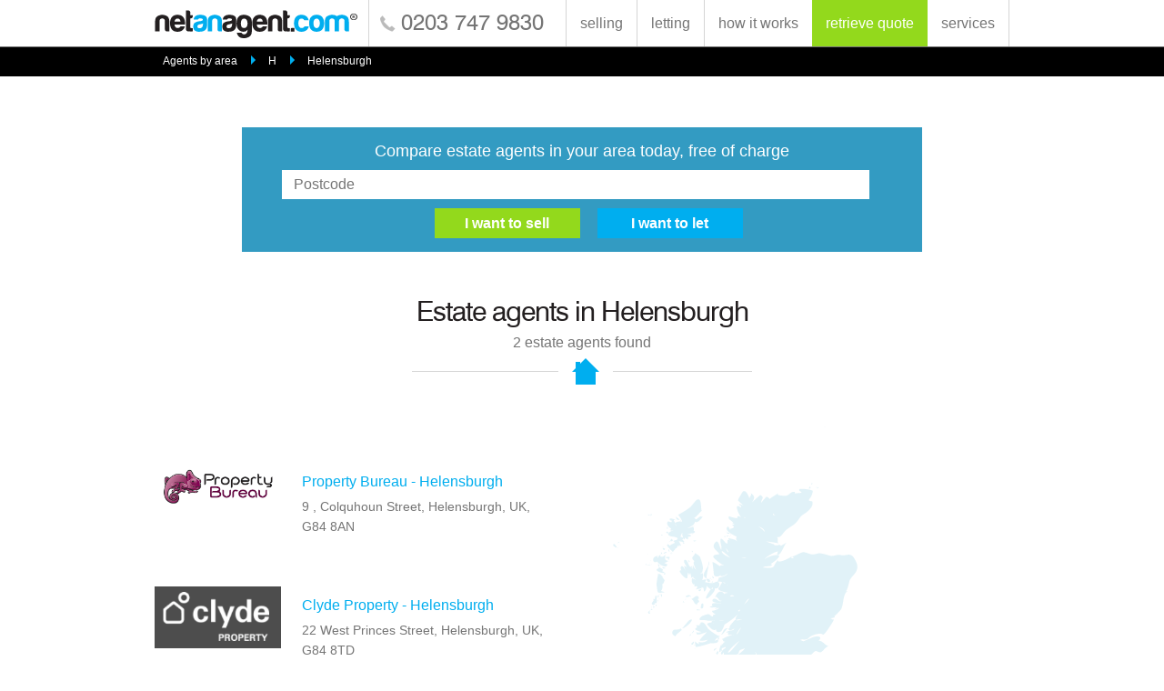

--- FILE ---
content_type: text/html; charset=utf-8
request_url: https://www.netanagent.com/estate-agents/in/helensburgh
body_size: 16896
content:

<!DOCTYPE html>
<html lang="en" prefix="og: http://ogp.me/ns#">
    <head id="ctl00_Head"><meta charset="UTF-8" /><title>
	Estate Agents in Helensburgh | netanagent.com
</title><meta name="viewport" content="width=device-width, initial-scale=1.0" /><link id="ctl00_canonicalink" rel="canonical" />
<style>
@font-face{font-family:'swis721_btroman';src:url("https://s3-eu-west-2.amazonaws.com/s3-media.eu-2.naacdn.com/assets/www/fonts/tt0003m_-webfont.eot");src:url("https://s3-eu-west-2.amazonaws.com/s3-media.eu-2.naacdn.com/assets/www/fonts/tt0003m_-webfont.eot?#iefix") format("embedded-opentype"),url("https://s3-eu-west-2.amazonaws.com/s3-media.eu-2.naacdn.com/assets/www/fonts/tt0003m_-webfont.woff2") format("woff2"),url("https://s3-eu-west-2.amazonaws.com/s3-media.eu-2.naacdn.com/assets/www/fonts/tt0003m_-webfont.woff") format("woff"),url("https://s3-eu-west-2.amazonaws.com/s3-media.eu-2.naacdn.com/assets/www/fonts/tt0003m_-webfont.ttf") format("truetype"),url("https://s3-eu-west-2.amazonaws.com/s3-media.eu-2.naacdn.com/assets/www/fonts/tt0003m_-webfont.svg#swis721_btroman") format("svg");font-weight:normal;font-style:normal}@font-face{font-family:'swis721_hv_btheavy';src:url("https://s3-eu-west-2.amazonaws.com/s3-media.eu-2.naacdn.com/assets/www/fonts/tt0102m_-webfont.eot");src:url("https://s3-eu-west-2.amazonaws.com/s3-media.eu-2.naacdn.com/assets/www/fonts/tt0102m_-webfont.eot?#iefix") format("embedded-opentype"),url("https://s3-eu-west-2.amazonaws.com/s3-media.eu-2.naacdn.com/assets/www/fonts/tt0102m_-webfont.woff2") format("woff2"),url("https://s3-eu-west-2.amazonaws.com/s3-media.eu-2.naacdn.com/assets/www/fonts/tt0102m_-webfont.woff") format("woff"),url("https://s3-eu-west-2.amazonaws.com/s3-media.eu-2.naacdn.com/assets/www/fonts/tt0102m_-webfont.ttf") format("truetype"),url("https://s3-eu-west-2.amazonaws.com/s3-media.eu-2.naacdn.com/assets/www/fonts/tt0102m_-webfont.svg#swis721_hv_btheavy") format("svg");font-weight:normal;font-style:normal}.test{clear:both}section,footer .column,#howitworks{*zoom:1}section:before,footer .column:before,#howitworks:before,section:after,footer .column:after,#howitworks:after{content:' ';display:table}section:after,footer .column:after,#howitworks:after{clear:both}section{max-width:960px;margin:0px auto;width:100%;padding:0px 10px}.no-opacity section{width:940px !important}footer{height:100%;width:100%;overflow:hidden}input[type=submit]{-webkit-transition:all .2s;-moz-transition:all .2s;-ms-transition:all .2s;-o-transition:all .2s;transition:all .2s}.validation,footer p,article#credits{font-family:sans-serif;font-size:12px;font-weight:normal;line-height:16px}label em,header .rwd_nav ul li,footer nav ul,footer nav#rwd_nav ul,#howitworks_base,.help_note,section#area_search .agents_results .agent_info span,section#site_links .agents_results .agent_info span,section#allagents{font-family:sans-serif;font-size:14px;font-weight:normal;line-height:20px}.postcode_bar input[type=text],label,header nav,.validation_icon,.validation{font-family:sans-serif;font-size:16px;font-weight:normal;line-height:22px}h5{font-family:sans-serif;font-size:22px;font-weight:normal;line-height:26px}h4,header .logotel .telno,footer .contact .telno{font-family:"swis721_btroman";font-size:24px;font-weight:normal}h3,section#area_search ul#atoz li a,section#site_links ul#atoz li a{font-family:"swis721_btroman";font-size:26px;font-weight:normal;line-height:30px}h2{font-family:"swis721_btroman";font-size:30px;font-weight:normal;line-height:34px}h1{font-family:"swis721_btroman";font-size:40px;font-weight:normal;line-height:44px}.postcode_bar input[type=text]{padding:0px 0px 0px 13px;height:32px;width:90%;margin-right:2.0%}@media screen and (max-width: 640px){.postcode_bar input[type=text]{width:100%}}.postcode_bar input.half_field[type=text]{width:40%}html,body,div,span,applet,object,iframe,h1,h2,h3,h4,h5,h6,p,blockquote,pre,a,abbr,acronym,address,big,cite,code,del,dfn,em,img,ins,kbd,q,s,samp,small,strike,strong,sub,sup,tt,var,b,u,i,center,dl,dt,dd,ol,ul,li,fieldset,form,label,legend,table,caption,tbody,tfoot,thead,tr,th,td,article,aside,canvas,details,embed,figure,figcaption,footer,header,hgroup,menu,nav,output,ruby,section,summary,time,mark,audio,video{margin:0;padding:0;border:0;font-size:100%;font:inherit;vertical-align:baseline}article,aside,details,figcaption,figure,footer,header,hgroup,menu,nav,section,main{display:block}em{font-style:italic}*{-webkit-box-sizing:border-box;-moz-box-sizing:border-box;box-sizing:border-box}body{padding:0px;margin:0px;font-family:Verdana, Arial, Helvetica, sans-serif;font-size:100%;color:#111;font-weight:normal;-webkit-text-size-adjust:none}ol,ul{list-style:none}ul,li{margin:0;padding:0}blockquote,q{quotes:none}blockquote:before,blockquote:after,q:before,q:after{content:'';content:none}table{border-collapse:collapse;border-spacing:0}img{max-width:100%;display:block}a:link{text-decoration:none}a:visited{text-decoration:none}a:hover{text-decoration:none}strong{font-weight:bold}.clear{clear:both}a[href^=tel]{color:inherit;text-decoration:none;font-weight:inherit}input[type="text"],input[type="search"],input[type="password"],input[type="email"],textarea,input[type=submit],select,input[type=tel],input[type=date]{-webkit-appearance:none;-webkit-border-radius:0;border-radius:0}#container{max-width:960px;height:auto;padding:0px 10px 0px 10px;margin:0px auto 0px auto;text-align:left}@font-face{font-family:'swis721_btroman';src:url("https://s3-eu-west-2.amazonaws.com/s3-media.eu-2.naacdn.com/assets/www/fonts/tt0003m_-webfont.eot");src:url("https://s3-eu-west-2.amazonaws.com/s3-media.eu-2.naacdn.com/assets/www/fonts/tt0003m_-webfont.eot?#iefix") format("embedded-opentype"),url("https://s3-eu-west-2.amazonaws.com/s3-media.eu-2.naacdn.com/assets/www/fonts/tt0003m_-webfont.woff2") format("woff2"),url("https://s3-eu-west-2.amazonaws.com/s3-media.eu-2.naacdn.com/assets/www/fonts/tt0003m_-webfont.woff") format("woff"),url("https://s3-eu-west-2.amazonaws.com/s3-media.eu-2.naacdn.com/assets/www/fonts/tt0003m_-webfont.ttf") format("truetype"),url("https://s3-eu-west-2.amazonaws.com/s3-media.eu-2.naacdn.com/assets/www/fonts/tt0003m_-webfont.svg#swis721_btroman") format("svg");font-weight:normal;font-style:normal}@font-face{font-family:'swis721_hv_btheavy';src:url("https://s3-eu-west-2.amazonaws.com/s3-media.eu-2.naacdn.com/assets/www/fonts/tt0102m_-webfont.eot");src:url("https://s3-eu-west-2.amazonaws.com/s3-media.eu-2.naacdn.com/assets/www/fonts/tt0102m_-webfont.eot?#iefix") format("embedded-opentype"),url("https://s3-eu-west-2.amazonaws.com/s3-media.eu-2.naacdn.com/assets/www/fonts/tt0102m_-webfont.woff2") format("woff2"),url("https://s3-eu-west-2.amazonaws.com/s3-media.eu-2.naacdn.com/assets/www/fonts/tt0102m_-webfont.woff") format("woff"),url("https://s3-eu-west-2.amazonaws.com/s3-media.eu-2.naacdn.com/assets/www/fonts/tt0102m_-webfont.ttf") format("truetype"),url("https://s3-eu-west-2.amazonaws.com/s3-media.eu-2.naacdn.com/assets/www/fonts/tt0102m_-webfont.svg#swis721_hv_btheavy") format("svg");font-weight:normal;font-style:normal}.test{clear:both}section,footer .column,#howitworks{*zoom:1}section:before,footer .column:before,#howitworks:before,section:after,footer .column:after,#howitworks:after{content:' ';display:table}section:after,footer .column:after,#howitworks:after{clear:both}section{max-width:960px;margin:0px auto;width:100%;padding:0px 10px}.no-opacity section{width:940px !important}footer{height:100%;width:100%;overflow:hidden}input[type=submit]{-webkit-transition:all .2s;-moz-transition:all .2s;-ms-transition:all .2s;-o-transition:all .2s;transition:all .2s}.validation,footer p,article#credits{font-family:sans-serif;font-size:12px;font-weight:normal;line-height:16px}label em,header .rwd_nav ul li,footer nav ul,footer nav#rwd_nav ul,#howitworks_base,.help_note,section#area_search .agents_results .agent_info span,section#site_links .agents_results .agent_info span,section#allagents{font-family:sans-serif;font-size:14px;font-weight:normal;line-height:20px}.postcode_bar input[type=text],label,header nav,.validation_icon,.validation{font-family:sans-serif;font-size:16px;font-weight:normal;line-height:22px}h5{font-family:sans-serif;font-size:22px;font-weight:normal;line-height:26px}h4,header .logotel .telno,footer .contact .telno{font-family:"swis721_btroman";font-size:24px;font-weight:normal}h3,section#area_search ul#atoz li a,section#site_links ul#atoz li a{font-family:"swis721_btroman";font-size:26px;font-weight:normal;line-height:30px}h2{font-family:"swis721_btroman";font-size:30px;font-weight:normal;line-height:34px}h1{font-family:"swis721_btroman";font-size:40px;font-weight:normal;line-height:44px}.postcode_bar input[type=text]{padding:0px 0px 0px 13px;height:32px;width:90%;margin-right:2.0%}@media screen and (max-width: 640px){.postcode_bar input[type=text]{width:100%}}.postcode_bar input.half_field[type=text]{width:40%}h1{color:#231f20;letter-spacing:-1px}@media screen and (max-width: 768px){h1{font-size:28px;line-height:30px}}h2{color:#231f20}@media screen and (max-width: 768px){h2{font-size:24px;line-height:28px}}h3{color:#231f20;margin-bottom:20px}@media screen and (max-width: 768px){h3{font-size:24px;line-height:26px}}h4{color:#231f20;margin-bottom:10px}h5{color:#231f20;margin-bottom:10px}a{text-decoration:none;color:#fff;-webkit-tap-highlight-color:rgba(255,255,255,0.5)}a,input[type=submit]{-webkit-transition:all 0.2s;-moz-transition:all 0.2s;-ms-transition:all 0.2s;-o-transition:all 0.2s;transition:all 0.2s}a.textlink{color:#00aeef;text-decoration:none}a.textlink:hover{opacity:0.75}.no-opacity{min-width:960px}body{font-family:sans-serif;font-size:16px;font-weight:normal;line-height:22px;color:#757575;-webkit-font-smoothing:antialiased}input[type="text"],input[type="search"],input[type="password"],input[type="email"],textarea,select,input[type=tel],input[type=date]{border:solid 1px #d5d5d5;background-color:#fff;width:100%;color:#757575}input:focus,select:focus,textarea:focus{outline:0;border:solid 1px #00aeef !important}input[type=submit]{border:0;font-family:sans-serif;cursor:pointer}label{clear:both;display:block;color:#757575;text-align:left;margin:0px 0px 10px 0px}label em{font-style:italic}::-webkit-input-placeholder{color:#757575}:-moz-placeholder{color:#757575}::-moz-placeholder{color:#757575}:-ms-input-placeholder{color:#757575}header{position:fixed;z-index:1000;width:100%;height:52px;background-color:#fff;border-bottom:solid 1px #757575;padding:0px 0px 10px 0px}@media screen and (max-width: 768px){header{padding:0px;border-bottom:none}}@media screen and (max-width: 768px){header section{text-align:center}}header .logotel{display:inline-block}@media screen and (max-width: 768px){header .logotel{margin:0 auto}}@media screen and (max-width: 400px){header .logotel{height:50px}}header .logotel a#logo{display:inline-block;float:left;width:225px;height:36px;margin:8px 10px 0px 0px;background-image:url("https://s3-eu-west-1.amazonaws.com/s3-media.eu.naacdn.com/assets/www/img/naa_logo_colour.png");background-repeat:no-repeat}@media only screen and (-webkit-min-device-pixel-ratio: 2), only screen and (min--moz-device-pixel-ratio: 2), only screen and (-o-min-device-pixel-ratio: 2 / 1), only screen and (min-device-pixel-ratio: 2), only screen and (min-resolution: 192dpi), only screen and (min-resolution: 2dppx){header .logotel a#logo{background-image:url("https://s3-eu-west-1.amazonaws.com/s3-media.eu.naacdn.com/assets/www/img/naa_logo_colour_2x.png");background-repeat:no-repeat;background-size:225px 36px}}@media screen and (max-width: 768px){header .logotel a#logo{float:none;display:inline-block;vertical-align:top}}header .logotel .telno{display:inline-block;color:#757575;padding:15px 0px 0px 35px;height:51px;border-left:solid 1px #d5d5d5;background-image:url("https://s3-eu-west-1.amazonaws.com/s3-media.eu.naacdn.com/assets/www/img/naa_icon_tel_grey.png");background-repeat:no-repeat;background-position:6% center;font-size:18px}@media only screen and (-webkit-min-device-pixel-ratio: 2), only screen and (min--moz-device-pixel-ratio: 2), only screen and (-o-min-device-pixel-ratio: 2 / 1), only screen and (min-device-pixel-ratio: 2), only screen and (min-resolution: 192dpi), only screen and (min-resolution: 2dppx){header .logotel .telno{background-image:url("https://s3-eu-west-1.amazonaws.com/s3-media.eu.naacdn.com/assets/www/img/naa_icon_tel_grey_2x.png");background-repeat:no-repeat;background-size:20px 20px}}@media screen and (max-width: 920px){header .logotel .telno{display:none}}@media screen and (max-width: 768px){header .logotel .telno{display:inline-block}}@media screen and (max-width: 400px){header .logotel .telno{display:none}}header nav{float:right;width:auto;height:51px;color:#757575;text-align:right}@media screen and (max-width: 768px){header nav{display:none}}header nav ul{position:relative;font-size:0}header nav ul li{display:inline-block;width:auto;height:51px;border-left:solid 1px #d5d5d5}@media screen and (max-width: 768px){header nav ul li{border:none;height:auto}}header nav ul li.ret{background-color:#93d91c;border:none}@media screen and (max-width: 768px){header nav ul li.ret{background-color:transparent}}header nav ul li.ret a{color:#fff}header nav ul li.ret a:hover{color:#5d8a11}header nav ul li.fin{background-color:#fff;border:none;border-right:solid 1px #d5d5d5}@media screen and (max-width: 768px){header nav ul li.fin{background-color:transparent}}header nav ul li.fin a{color:#757575}header nav ul li.fin a:hover{color:#d5d5d5}header nav ul li.logout_btn{border-right:solid 1px #d5d5d5}header nav ul a{display:block;font-size:16px;padding:15px 15px 0px 15px;color:#757575;white-space:nowrap}header nav ul a:hover{color:#d5d5d5}header nav ul ul#subnav{display:none;position:absolute;z-index:10000;width:50%;height:auto;padding:10px 10px 20px 10px;background-color:#fff;border:solid 1px #d5d5d5;border-top:none;right:0;top:52px;text-align:left}@media screen and (max-width: 400px){header nav ul ul#subnav{width:55%}}header nav ul ul#subnav li{display:block;margin-bottom:0px;width:auto;height:auto;border:none;color:#757575}header nav ul ul#subnav li a{display:block;background-color:transparent;text-align:left;color:#757575;border:none;font-size:14px;width:auto;height:30px;padding:0px;margin:0px}header nav ul ul#subnav li a:hover{color:#d5d5d5}header nav div{display:inline-block}header .trustpilot-widget{float:right;display:inline-block;margin-top:5px}@media screen and (max-width: 540px){header .trustpilot-widget{float:none;display:block}}header .rwd_nav{display:none;margin-top:0px;width:100%;font-size:0;background-color:#0183b3;height:30px}@media screen and (max-width: 768px){header .rwd_nav{display:block}}header .rwd_nav ul{position:relative;width:100%}header .rwd_nav ul div{width:100%}header .rwd_nav ul li{position:relative;display:inline-block;margin:0px;width:50%}header .rwd_nav ul li .menu_btn{display:inline-block;background-color:#0183b3;text-align:center;color:#fff;border-bottom:solid 1px #00506d;font-size:14px;width:160px;height:30px;padding-top:4px;width:100%;color:#fff}header .rwd_nav ul li .menu_btn:hover{color:rgba(255,255,255,0.5)}header .rwd_nav ul li .retrieve_btn{display:inline-block;background-color:#93d91c;text-align:center;color:#fff;border-bottom:solid 1px #5d8a11;font-size:14px;width:160px;height:30px;padding-top:4px;width:100%}header .rwd_nav ul li .retrieve_btn:hover{color:rgba(255,255,255,0.5)}header .rwd_nav ul li .find_btn_rwd{display:inline-block;background-color:#fff;text-align:center;color:#fff;border-bottom:solid 1px #0183b3;color:#00aeef;font-size:14px;width:160px;height:30px;padding-top:4px;width:100%;color:#757575;height:31px;border-top:solid 1px #0183b3}header .rwd_nav ul li .find_btn_rwd:hover{color:rgba(255,255,255,0.5)}header .rwd_nav ul li .find_btn_rwd:hover{color:#d5d5d5}header .rwd_nav ul li a{margin:0px}header .rwd_nav ul li a.logout_btn_rwd{background-color:#93d91c;text-align:center;padding-bottom:5px;border-bottom:solid 1px #5d8a11;color:#fff;font-size:14px}header .rwd_nav ul li ul#subnavA{display:none;position:absolute;z-index:10000;width:100%;height:auto;padding:10px 10px 20px 10px;background-color:#0183b3;left:0;top:30px;text-align:left}header .rwd_nav ul li ul#subnavA li{display:block;margin-bottom:0px;width:auto;color:#fff}header .rwd_nav ul li ul#subnavA li a{display:block;background-color:transparent;text-align:left;color:#fff;border:none;font-size:14px;width:auto;height:30px;padding:0px;margin:0px}header .rwd_nav ul ul#subnavB{display:none;position:absolute;z-index:10000;width:40%;height:auto;padding:10px 10px 20px 10px;background-color:#fff;border:solid 1px #d5d5d5;border-top:none;right:0;top:31px;text-align:left}@media screen and (max-width: 400px){header .rwd_nav ul ul#subnavB{width:55%}}header .rwd_nav ul ul#subnavB li{display:block;margin-bottom:0px;width:auto;color:#757575}header .rwd_nav ul ul#subnavB li a{display:block;background-color:transparent;text-align:left;color:#757575;border:none;font-size:14px;width:auto;height:30px;padding:0px;margin:0px}header .rwd_nav ul ul#subnavB li a:hover{color:#d5d5d5}.title{width:100%;text-align:center;margin-bottom:5px}.house_line{position:relative;width:50%;padding-bottom:20px;border-bottom:solid 1px #d5d5d5;margin:0px auto 60px auto}@media screen and (max-width: 480px){.house_line{width:70%}}@media screen and (max-width: 375px){.house_line{width:100%}}.house_line p{position:absolute;width:60px;height:36px;background-image:url("https://s3-eu-west-1.amazonaws.com/s3-media.eu.naacdn.com/assets/www/img/naa_house.png");background-repeat:no-repeat;background-position:center center;margin:0 auto;top:4px;left:43%;background-color:#fff}@media only screen and (-webkit-min-device-pixel-ratio: 2), only screen and (min--moz-device-pixel-ratio: 2), only screen and (-o-min-device-pixel-ratio: 2 / 1), only screen and (min-device-pixel-ratio: 2), only screen and (min-resolution: 192dpi), only screen and (min-resolution: 2dppx){.house_line p{background-image:url("https://s3-eu-west-1.amazonaws.com/s3-media.eu.naacdn.com/assets/www/img/naa_house_2x.png");background-repeat:no-repeat;background-size:36px 36px}}@media screen and (max-width: 500px){.house_line p{left:38%}}@media screen and (max-width: 375px){.house_line p{left:41%}}section.intro_txt{margin:0px auto 60px auto;padding-top:200px;height:auto;text-align:center}section.intro_txt span{display:block;width:75%;margin:0 auto}@media screen and (max-width: 600px){section.intro_txt .house_line{margin-bottom:40px}}section.intro_txt ul.bullets{border-bottom:none;margin-bottom:0px}ul.bullets,ol.bullets{width:100%;list-style:none;text-align:left;width:50%;margin:40px auto 40px auto;padding:20px 2% 20px 2%;border-top:solid 1px #d5d5d5;border-bottom:solid 1px #d5d5d5}@media screen and (max-width: 700px){ul.bullets,ol.bullets{width:70%}}@media screen and (max-width: 500px){ul.bullets,ol.bullets{width:90%}}@media screen and (max-width: 400px){ul.bullets,ol.bullets{width:100%}}ul.bullets li,ol.bullets li{background-image:url("https://s3-eu-west-1.amazonaws.com/s3-media.eu.naacdn.com/assets/www/img/naa_bullet.png");background-repeat:no-repeat;background-position:left 5px;padding-left:8.0%;margin-bottom:10px}@media only screen and (-webkit-min-device-pixel-ratio: 2), only screen and (min--moz-device-pixel-ratio: 2), only screen and (-o-min-device-pixel-ratio: 2 / 1), only screen and (min-device-pixel-ratio: 2), only screen and (min-resolution: 192dpi), only screen and (min-resolution: 2dppx){ul.bullets li,ol.bullets li{background-image:url("https://s3-eu-west-1.amazonaws.com/s3-media.eu.naacdn.com/assets/www/img/naa_bullet_2x.png");background-repeat:no-repeat;background-size:12px 12px}}@media screen and (max-width: 860px){ul.bullets li,ol.bullets li{padding-left:10.0%}}.postcode_bar{width:100%;height:auto;background-color:rgba(1,131,179,0.8);padding:2%;color:#fff;font-size:18px;margin-bottom:20px;text-align:center}@media screen and (max-width: 550px){.postcode_bar{font-size:16px}}.postcode_bar input[type=text]{width:45%;margin-top:10px;border:transparent !important}@media screen and (max-width: 900px){.postcode_bar input[type=text]{width:35%}}@media screen and (max-width: 660px){.postcode_bar input[type=text]{width:25%;padding-left:8px}}@media screen and (max-width: 500px){.postcode_bar input[type=text]{display:block;width:100%}.postcode_bar input[type=text]::-webkit-input-placeholder{font-size:14px}.postcode_bar input[type=text]:-moz-placeholder{font-size:14px}.postcode_bar input[type=text]::-moz-placeholder{font-size:14px}.postcode_bar input[type=text]:-ms-input-placeholder{font-size:14px}}.postcode_bar input[type=text].errorfield{border:solid 1px #d30000}.postcode_bar .errorbox,.postcode_bar .errorboxgeo{display:block;max-width:50%;height:auto;padding:11px 10px 1px 15px;background-color:#db7f83;margin:10px auto 0px auto;font:9pt arial;color:#ffffff;text-align:center;box-shadow:0 2px 5px 0 rgba(0,0,0,0.26);border-radius:2px}@media screen and (max-width: 440px){.postcode_bar .errorbox,.postcode_bar .errorboxgeo{max-width:75%}}@media screen and (max-width: 400px){.postcode_bar .errorbox,.postcode_bar .errorboxgeo{max-width:90%}}.postcode_bar .errorbox li,.postcode_bar .errorboxgeo li{position:relative;line-height:18px;margin-bottom:10px}.postcode_bar .errorbox li.error,.postcode_bar .errorboxgeo li.error{font:9pt arial;color:#ffffff}.postcode_bar .errortext{width:100%;text-align:center;color:#d30000;padding:10px 0px 10px 0px}.postcode_bar .forsale_btn{display:inline-block;background-color:#93d91c;text-align:center;color:#fff;border-bottom:solid 1px #5d8a11;font-size:14px;width:160px;height:30px;padding-top:4px;border:transparent !important;margin-left:2.0%;font-size:16px !important;font-weight:bold;height:33px;margin-top:10px;padding-top:2px}.postcode_bar .forsale_btn:hover{color:rgba(255,255,255,0.5)}@media screen and (max-width: 600px){.postcode_bar .forsale_btn{width:30%}}@media screen and (max-width: 500px){.postcode_bar .forsale_btn{width:40%}}@media screen and (max-width: 320px){.postcode_bar .forsale_btn{width:45%}}.postcode_bar .tolet_btn{display:inline-block;background-color:#00aeef;text-align:center;color:#fff;border-bottom:solid 1px #0183b3;font-size:14px;width:160px;height:30px;padding-top:4px;border:transparent !important;margin-left:2.0%;font-size:16px !important;font-weight:bold;height:33px;margin-top:10px;padding-top:2px}.postcode_bar .tolet_btn:hover{color:rgba(255,255,255,0.5)}@media screen and (max-width: 600px){.postcode_bar .tolet_btn{width:30%}}@media screen and (max-width: 500px){.postcode_bar .tolet_btn{width:40%}}@media screen and (max-width: 320px){.postcode_bar .tolet_btn{width:45%}}.postcode_bar input:focus,.postcode_bar select:focus{outline:0 !important;border:transparent !important;-webkit-box-shadow:none !important;box-shadow:none !important}.videoholder{position:relative;padding-bottom:56.25%;height:0;margin-bottom:30px}.videoholder iframe{position:absolute;top:0;left:0;width:100%;height:100%}@font-face{font-family:'swis721_btroman';src:url("https://s3-eu-west-2.amazonaws.com/s3-media.eu-2.naacdn.com/assets/www/fonts/tt0003m_-webfont.eot");src:url("https://s3-eu-west-2.amazonaws.com/s3-media.eu-2.naacdn.com/assets/www/fonts/tt0003m_-webfont.eot?#iefix") format("embedded-opentype"),url("https://s3-eu-west-2.amazonaws.com/s3-media.eu-2.naacdn.com/assets/www/fonts/tt0003m_-webfont.woff2") format("woff2"),url("https://s3-eu-west-2.amazonaws.com/s3-media.eu-2.naacdn.com/assets/www/fonts/tt0003m_-webfont.woff") format("woff"),url("https://s3-eu-west-2.amazonaws.com/s3-media.eu-2.naacdn.com/assets/www/fonts/tt0003m_-webfont.ttf") format("truetype"),url("https://s3-eu-west-2.amazonaws.com/s3-media.eu-2.naacdn.com/assets/www/fonts/tt0003m_-webfont.svg#swis721_btroman") format("svg");font-weight:normal;font-style:normal}@font-face{font-family:'swis721_hv_btheavy';src:url("https://s3-eu-west-2.amazonaws.com/s3-media.eu-2.naacdn.com/assets/www/fonts/tt0102m_-webfont.eot");src:url("https://s3-eu-west-2.amazonaws.com/s3-media.eu-2.naacdn.com/assets/www/fonts/tt0102m_-webfont.eot?#iefix") format("embedded-opentype"),url("https://s3-eu-west-2.amazonaws.com/s3-media.eu-2.naacdn.com/assets/www/fonts/tt0102m_-webfont.woff2") format("woff2"),url("https://s3-eu-west-2.amazonaws.com/s3-media.eu-2.naacdn.com/assets/www/fonts/tt0102m_-webfont.woff") format("woff"),url("https://s3-eu-west-2.amazonaws.com/s3-media.eu-2.naacdn.com/assets/www/fonts/tt0102m_-webfont.ttf") format("truetype"),url("https://s3-eu-west-2.amazonaws.com/s3-media.eu-2.naacdn.com/assets/www/fonts/tt0102m_-webfont.svg#swis721_hv_btheavy") format("svg");font-weight:normal;font-style:normal}.test{clear:both}section,footer .column,#howitworks{*zoom:1}section:before,footer .column:before,#howitworks:before,section:after,footer .column:after,#howitworks:after{content:' ';display:table}section:after,footer .column:after,#howitworks:after{clear:both}section{max-width:960px;margin:0px auto;width:100%;padding:0px 10px}.no-opacity section{width:940px !important}footer{height:100%;width:100%;overflow:hidden}input[type=submit]{-webkit-transition:all .2s;-moz-transition:all .2s;-ms-transition:all .2s;-o-transition:all .2s;transition:all .2s}.validation,footer p,article#credits{font-family:sans-serif;font-size:12px;font-weight:normal;line-height:16px}label em,header .rwd_nav ul li,footer nav ul,footer nav#rwd_nav ul,#howitworks_base,.help_note,section#area_search .agents_results .agent_info span,section#site_links .agents_results .agent_info span,section#allagents{font-family:sans-serif;font-size:14px;font-weight:normal;line-height:20px}.postcode_bar input[type=text],label,header nav,.validation_icon,.validation{font-family:sans-serif;font-size:16px;font-weight:normal;line-height:22px}h5{font-family:sans-serif;font-size:22px;font-weight:normal;line-height:26px}h4,header .logotel .telno,footer .contact .telno{font-family:"swis721_btroman";font-size:24px;font-weight:normal}h3,section#area_search ul#atoz li a,section#site_links ul#atoz li a{font-family:"swis721_btroman";font-size:26px;font-weight:normal;line-height:30px}h2{font-family:"swis721_btroman";font-size:30px;font-weight:normal;line-height:34px}h1{font-family:"swis721_btroman";font-size:40px;font-weight:normal;line-height:44px}.postcode_bar input[type=text]{padding:0px 0px 0px 13px;height:32px;width:90%;margin-right:2.0%}@media screen and (max-width: 640px){.postcode_bar input[type=text]{width:100%}}.postcode_bar input.half_field[type=text]{width:40%}.validation_icon{width:26px;height:26px;-webkit-background-clip:padding-box;-webkit-border-radius:13px;-moz-background-clip:padding-box;-moz-border-radius:13px;border-radius:13px;background-clip:padding-box;margin:3px 10px 0px 10px;text-align:center;line-height:14px;background-color:#d30000;padding-top:6px;font-weight:bold;color:#fff !important}.validation{clear:both;float:none;position:absolute;width:auto;height:auto;border-radius:0px;margin:40px 0px 0px 0px;line-height:14px;text-align:left;background-color:transparent;padding:0px;font-weight:normal;color:#d30000 !important}.validation span{margin:0px 0px 10px 0px !important}.validation strong{display:none}footer{background-color:#00aeef;padding:20px 0px 20px 0px !important;height:auto;color:#fff}footer a#logo{display:block;width:225px;height:36px;margin-bottom:20px;background-image:url("https://s3-eu-west-1.amazonaws.com/s3-media.eu.naacdn.com/assets/www/img/naa_logo_white.png");background-repeat:no-repeat}@media only screen and (-webkit-min-device-pixel-ratio: 2), only screen and (min--moz-device-pixel-ratio: 2), only screen and (-o-min-device-pixel-ratio: 2 / 1), only screen and (min-device-pixel-ratio: 2), only screen and (min-resolution: 192dpi), only screen and (min-resolution: 2dppx){footer a#logo{background-image:url("https://s3-eu-west-1.amazonaws.com/s3-media.eu.naacdn.com/assets/www/img/naa_logo_white_2x.png");background-repeat:no-repeat;background-size:225px 36px}}@media screen and (max-width: 700px){footer a#logo{margin:0px auto 20px auto}}footer .column{width:46.80851%;float:left;margin-right:2.12766%;text-align:left;color:#fff;margin-right:6.12766%}footer .column.last{margin-right:0px}@media screen and (max-width: 840px){footer .column{width:50%;margin-right:0px}}@media screen and (max-width: 700px){footer .column{float:none;width:100%}}footer .column.last{padding-top:60px}@media screen and (max-width: 700px){footer .column.last{padding-top:20px}}footer nav ul{width:30.43478%;float:left;margin-right:4.34783%;text-align:left;text-decoration:none;color:#00aeef}footer nav ul.last{margin-right:0px}.no-touch footer nav ul:hover,.no-js footer nav ul:hover,.no-touch footer nav ul:focus{text-decoration:none}.no-touch footer nav ul:focus{outline:0px}footer nav ul li{display:block;margin-bottom:6px}footer nav ul li a:hover{opacity:0.5}@media screen and (max-width: 415px){footer nav{display:none}}footer nav#rwd_nav{display:none}footer nav#rwd_nav ul{width:50%;float:left;margin-right:5%;width:45% !important;text-align:left}footer nav#rwd_nav ul.last{margin-right:0px}footer nav#rwd_nav ul.last{margin-right:0px !important}footer nav#rwd_nav ul li{display:block;margin-bottom:6px}footer nav#rwd_nav ul li a:hover{opacity:0.5}@media screen and (max-width: 415px){footer nav#rwd_nav{display:block}}footer .contact{height:36px;margin-bottom:35px}@media screen and (max-width: 700px){footer .contact{margin-bottom:15px}}footer .contact .telno{float:right;display:inline-block;color:#fff;padding-left:30px;background-image:url("https://s3-eu-west-1.amazonaws.com/s3-media.eu.naacdn.com/assets/www/img/naa_icon_tel.png");background-repeat:no-repeat;background-position:left center;margin-top:10px}@media only screen and (-webkit-min-device-pixel-ratio: 2), only screen and (min--moz-device-pixel-ratio: 2), only screen and (-o-min-device-pixel-ratio: 2 / 1), only screen and (min-device-pixel-ratio: 2), only screen and (min-resolution: 192dpi), only screen and (min-resolution: 2dppx){footer .contact .telno{background-image:url("https://s3-eu-west-1.amazonaws.com/s3-media.eu.naacdn.com/assets/www/img/naa_icon_tel_2x.png");background-repeat:no-repeat;background-size:22px 22px}}@media screen and (max-width: 700px){footer .contact .telno{float:none}}@media screen and (max-width: 375px){footer .contact .telno{font-size:18px;padding-left:25px}}footer .contact ul{float:right;display:inline-block;width:30%;margin-left:3%;text-align:right}@media screen and (max-width: 900px){footer .contact ul{width:35%}}@media screen and (max-width: 725px){footer .contact ul{width:40%}}@media screen and (max-width: 700px){footer .contact ul{width:20%}}@media screen and (max-width: 640px){footer .contact ul{width:30%}}@media screen and (max-width: 440px){footer .contact ul{width:40%}}@media screen and (max-width: 375px){footer .contact ul{width:45%;margin:0px}}footer .contact ul li{display:inline-block;width:36px;height:36px;margin:0px 0px 0px 2%}footer .contact ul li:first-child{margin-left:0px}footer .contact ul li a{display:block;width:36px;height:36px;-webkit-background-clip:padding-box;-webkit-border-radius:18px;-moz-background-clip:padding-box;-moz-border-radius:18px;border-radius:18px;background-clip:padding-box;background-color:#fff;background-position:center center}footer .contact ul li a.twitter{background-image:url("https://s3-eu-west-1.amazonaws.com/s3-media.eu.naacdn.com/assets/www/img/naa_icon_twitter.png");background-repeat:no-repeat}@media only screen and (-webkit-min-device-pixel-ratio: 2), only screen and (min--moz-device-pixel-ratio: 2), only screen and (-o-min-device-pixel-ratio: 2 / 1), only screen and (min-device-pixel-ratio: 2), only screen and (min-resolution: 192dpi), only screen and (min-resolution: 2dppx){footer .contact ul li a.twitter{background-image:url("https://s3-eu-west-1.amazonaws.com/s3-media.eu.naacdn.com/assets/www/img/naa_icon_twitter_2x.png");background-repeat:no-repeat;background-size:25px 25px}}footer .contact ul li a.facebook{background-image:url("https://s3-eu-west-1.amazonaws.com/s3-media.eu.naacdn.com/assets/www/img/naa_icon_facebook.png");background-repeat:no-repeat}@media only screen and (-webkit-min-device-pixel-ratio: 2), only screen and (min--moz-device-pixel-ratio: 2), only screen and (-o-min-device-pixel-ratio: 2 / 1), only screen and (min-device-pixel-ratio: 2), only screen and (min-resolution: 192dpi), only screen and (min-resolution: 2dppx){footer .contact ul li a.facebook{background-image:url("https://s3-eu-west-1.amazonaws.com/s3-media.eu.naacdn.com/assets/www/img/naa_icon_facebook_2x.png");background-repeat:no-repeat;background-size:25px 25px}}footer .contact ul li a.google{background-image:url("https://s3-eu-west-1.amazonaws.com/s3-media.eu.naacdn.com/assets/www/img/naa_icon_google.png");background-repeat:no-repeat}@media only screen and (-webkit-min-device-pixel-ratio: 2), only screen and (min--moz-device-pixel-ratio: 2), only screen and (-o-min-device-pixel-ratio: 2 / 1), only screen and (min-device-pixel-ratio: 2), only screen and (min-resolution: 192dpi), only screen and (min-resolution: 2dppx){footer .contact ul li a.google{background-image:url("https://s3-eu-west-1.amazonaws.com/s3-media.eu.naacdn.com/assets/www/img/naa_icon_google_2x.png");background-repeat:no-repeat;background-size:25px 25px}}footer .contact ul li a:hover{opacity:0.75}footer .btn_holder{width:100%;margin:0 auto;font-size:0}footer .btn_holder .retrieve_btn{display:inline-block;background-color:#93d91c;text-align:center;color:#fff;border-bottom:solid 1px #5d8a11;font-size:14px;width:160px;height:30px;padding-top:4px;width:100%;margin-right:2.0%}footer .btn_holder .retrieve_btn:hover{color:rgba(255,255,255,0.5)}footer .btn_holder .logout_btn{display:inline-block;background-color:#fff;text-align:center;color:#fff;border-bottom:solid 1px #0183b3;color:#00aeef;font-size:14px;width:160px;height:30px;padding-top:4px;width:100%;margin-right:2.0%}footer .btn_holder .logout_btn:hover{color:rgba(255,255,255,0.5)}footer .btn_holder .logout_btn:hover{color:#b1dded}@media screen and (max-width: 700px){footer .btn_holder .logout_btn{margin-right:0px;width:100%}}footer .btn_holder div{display:inline-block;width:48%;margin-right:2.0%}@media screen and (max-width: 700px){footer .btn_holder div{margin-right:0px;width:50%}}footer .btn_holder .contact_btn{display:inline-block;background-color:#0183b3;text-align:center;color:#fff;border-bottom:solid 1px #00506d;font-size:14px;width:160px;height:30px;padding-top:4px;width:48%}footer .btn_holder .contact_btn:hover{color:rgba(255,255,255,0.5)}@media screen and (max-width: 700px){footer .btn_holder .contact_btn{margin-right:0px;width:50%}}footer p{color:#fff;opacity:0.5;text-align:right;margin-top:25px}@media screen and (max-width: 700px){footer p{text-align:center}}article#credits{height:auto;background-color:#666;color:#acacac;padding-top:5px;padding-bottom:5px}@media screen and (max-width: 700px){article#credits{text-align:center}}article#credits #knc_logo{float:right;display:inline-block;width:215px;height:25px;background-image:url("https://s3-eu-west-1.amazonaws.com/s3-media.eu.naacdn.com/assets/www/img/naa_knc_logo.png");background-repeat:no-repeat}@media only screen and (-webkit-min-device-pixel-ratio: 2), only screen and (min--moz-device-pixel-ratio: 2), only screen and (-o-min-device-pixel-ratio: 2 / 1), only screen and (min-device-pixel-ratio: 2), only screen and (min-resolution: 192dpi), only screen and (min-resolution: 2dppx){article#credits #knc_logo{background-image:url("https://s3-eu-west-1.amazonaws.com/s3-media.eu.naacdn.com/assets/www/img/naa_knc_logo_2x.png");background-repeat:no-repeat;background-size:215px 25px}}@media screen and (max-width: 700px){article#credits #knc_logo{float:none;margin-top:10px}}article#credits p{margin-top:5px;display:inline-block}article#credits p a{text-decoration:none;color:#acacac}.no-touch article#credits p a:hover,.no-js article#credits p a:hover,.no-touch article#credits p a:focus{text-decoration:none}.no-touch article#credits p a:focus{outline:0px}article#credits p a:hover{opacity:0.5}article#credits p span{margin-right:10px}@media screen and (max-width: 480px){article#credits p span{margin:0px 0px 5px 0px;display:block}}#howitworks .column{width:31.91489%;float:left;margin-right:2.12766%;text-align:center;margin-bottom:20px;padding:0px 2% 0px 2%}#howitworks .column.last{margin-right:0px}@media screen and (max-width: 600px){#howitworks .column{float:none;width:100%;margin-bottom:30px}}@media screen and (max-width: 375px){#howitworks .column{font-size:14px}#howitworks .column h3{margin-bottom:10px}}#howitworks .column p{width:100px;height:100px;-webkit-background-clip:padding-box;-webkit-border-radius:50px;-moz-background-clip:padding-box;-moz-border-radius:50px;border-radius:50px;background-clip:padding-box;background-color:#00aeef;margin:0 auto 20px auto;background-position:center center}#howitworks .column p.howa{background-image:url("https://s3-eu-west-1.amazonaws.com/s3-media.eu.naacdn.com/assets/www/img/naa_icon_addproperty.png");background-repeat:no-repeat}@media only screen and (-webkit-min-device-pixel-ratio: 2), only screen and (min--moz-device-pixel-ratio: 2), only screen and (-o-min-device-pixel-ratio: 2 / 1), only screen and (min-device-pixel-ratio: 2), only screen and (min-resolution: 192dpi), only screen and (min-resolution: 2dppx){#howitworks .column p.howa{background-image:url("https://s3-eu-west-1.amazonaws.com/s3-media.eu.naacdn.com/assets/www/img/naa_icon_addproperty_2x.png");background-repeat:no-repeat;background-size:68px 68px}}#howitworks .column p.howb{background-image:url("https://s3-eu-west-1.amazonaws.com/s3-media.eu.naacdn.com/assets/www/img/naa_icon_retrieve.png");background-repeat:no-repeat}@media only screen and (-webkit-min-device-pixel-ratio: 2), only screen and (min--moz-device-pixel-ratio: 2), only screen and (-o-min-device-pixel-ratio: 2 / 1), only screen and (min-device-pixel-ratio: 2), only screen and (min-resolution: 192dpi), only screen and (min-resolution: 2dppx){#howitworks .column p.howb{background-image:url("https://s3-eu-west-1.amazonaws.com/s3-media.eu.naacdn.com/assets/www/img/naa_icon_retrieve_2x.png");background-repeat:no-repeat;background-size:68px 68px}}#howitworks .column p.howc{background-image:url("https://s3-eu-west-1.amazonaws.com/s3-media.eu.naacdn.com/assets/www/img/naa_icon_agent.png");background-repeat:no-repeat}@media only screen and (-webkit-min-device-pixel-ratio: 2), only screen and (min--moz-device-pixel-ratio: 2), only screen and (-o-min-device-pixel-ratio: 2 / 1), only screen and (min-device-pixel-ratio: 2), only screen and (min-resolution: 192dpi), only screen and (min-resolution: 2dppx){#howitworks .column p.howc{background-image:url("https://s3-eu-west-1.amazonaws.com/s3-media.eu.naacdn.com/assets/www/img/naa_icon_agent_2x.png");background-repeat:no-repeat;background-size:68px 68px}}#howitworks_base{background-color:#d5d5d5;padding-top:20px;color:#535353;font-style:italic}.help_note{color:#fff;text-align:center;margin:0 auto;height:36px;margin-bottom:4px}.help_note p{display:inline-block;padding:10px;width:auto;background-color:#b1dded}.btn_holder{width:100%;margin:60px auto 60px auto;text-align:center}@media screen and (max-width: 600px){.btn_holder{margin-top:30px}}.selling_btn{display:inline-block;background-color:#93d91c;text-align:center;color:#fff;border-bottom:solid 1px #5d8a11;font-size:22px;width:300px;height:50px;padding-top:14px;margin-right:2.0%}.selling_btn:hover{color:rgba(255,255,255,0.5)}@media screen and (max-width: 640px){.selling_btn{width:260px}}@media screen and (max-width: 540px){.selling_btn{width:240px}}@media screen and (max-width: 500px){.selling_btn{width:210px}}@media screen and (max-width: 480px){.selling_btn{width:195px}}@media screen and (max-width: 415px){.selling_btn{width:100%;display:block;margin:0px auto 10px auto}}.letting_btn{display:inline-block;background-color:#00aeef;text-align:center;color:#fff;border-bottom:solid 1px #0183b3;font-size:22px;width:300px;height:50px;padding-top:14px}.letting_btn:hover{color:rgba(255,255,255,0.5)}@media screen and (max-width: 640px){.letting_btn{width:260px}}@media screen and (max-width: 540px){.letting_btn{width:240px}}@media screen and (max-width: 500px){.letting_btn{width:210px}}@media screen and (max-width: 480px){.letting_btn{width:195px}}@media screen and (max-width: 415px){.letting_btn{width:100%;display:block;margin:0px auto 0px auto}}ul.bullets{width:100%;list-style:none;text-align:left;width:50%;margin:40px auto 40px auto;padding:20px 2% 20px 2%;border-top:solid 1px #d5d5d5;border-bottom:solid 1px #d5d5d5}@media screen and (max-width: 700px){ul.bullets{width:70%}}@media screen and (max-width: 500px){ul.bullets{width:90%}}@media screen and (max-width: 400px){ul.bullets{width:100%}}ul.bullets li{background-image:url("https://s3-eu-west-1.amazonaws.com/s3-media.eu.naacdn.com/assets/www/img/naa_bullet.png");background-repeat:no-repeat;background-position:left 5px;padding-left:8.0%;margin-bottom:10px}@media only screen and (-webkit-min-device-pixel-ratio: 2), only screen and (min--moz-device-pixel-ratio: 2), only screen and (-o-min-device-pixel-ratio: 2 / 1), only screen and (min-device-pixel-ratio: 2), only screen and (min-resolution: 192dpi), only screen and (min-resolution: 2dppx){ul.bullets li{background-image:url("https://s3-eu-west-1.amazonaws.com/s3-media.eu.naacdn.com/assets/www/img/naa_bullet_2x.png");background-repeat:no-repeat;background-size:12px 12px}}@media screen and (max-width: 860px){ul.bullets li{padding-left:10.0%}}h1{font-family:"swis721_btroman";font-size:30px;font-weight:normal;line-height:34px}.pca{margin:0;padding:0;position:static;border:none;box-sizing:content-box}.pca *{box-sizing:content-box}.pca .pcatext{font:9pt arial;color:#333}.pca .pcalist{position:relative;list-style-type:none;list-style-position:outside;margin:0;padding:0;overflow-y:auto;overflow-x:hidden;background-color:#fafafa}.pca .pcaitem{cursor:pointer;position:relative;margin:0;padding:9px 10px 9px 10px;padding:7px 10px;line-height:15px;text-align:left;white-space:nowrap;border:solid 1px transparent;border-bottom-width:1px;border-bottom-style:solid;border-bottom-color:#e5e5e5;border-bottom-color:transparent;padding-right:22px;opacity:0.8;filter:alpha(opacity=80);color:#000}.pca .pcaselected{color:#333;background-color:#e5f0ff;background-color:#f0f0f0;border-width:1px;border-style:solid;border-color:transparent;border-bottom-width:1px;border-bottom-style:solid;border-bottom-color:#e5e5e5;border-bottom-color:transparent;opacity:1;filter:alpha(opacity=100);color:#000}.pca .pcalastitem{border-bottom:none}.pca .pcadisableselect{-moz-user-select:none;-webkit-user-select:none}.pca .pcaautocomplete{margin:0;padding:0;border-width:1px;border-style:solid;border-color:#ccc;border-bottom:0;background:0;box-shadow:0 8px 17px 0 rgba(0,0,0,0.2);width:inherit;position:absolute;z-index:100000}.pca .pcaanchor{margin:0;padding:0;border:0;background:0}.pca .pcaanchor .pcachain{position:relative}.pca .pcaautocomplete .pcaheader{background-color:#fafafa;border-bottom-width:1px;border-bottom-style:solid;border-bottom-color:#ccc;color:#969696}.pca .pcaautocomplete .pcamessage{padding:8px 10px;line-height:18px}.pca .pcaautocomplete .pcalist{height:244px;width:auto;border-bottom-width:1px;border-bottom-style:solid;border-bottom-color:#ccc}.pca .pcaautocomplete .pcafooter{border-bottom-width:1px;border-bottom-style:solid;border-bottom-color:#ccc;background-color:#fafafa;height:30px;box-sizing:content-box;min-width:138px;overflow:hidden}.pca .pcanotification{background-color:#fafafa;padding:8px 10px 8px 10px;box-shadow:0 2px 5px 0 rgba(0,0,0,0.26);border-radius:2px;position:absolute;z-index:100000;transition:opacity .5s ease-in-out;-moz-transition:opacity .5s ease-in-out;-webkit-transition:opacity .5s ease-in-out;opacity:1;display:none}.pca .pcanotification.pcavisible{display:block}.pca .pcanotification.pcafade{opacity:0}.pca .pcanotification.pcaerror{background-color:#db7f83;color:#fff}.pca .pcaautocomplete .pcafooter .pcamessage{font:bold 9pt arial;color:#969696;margin:9px 0 0 5px;padding:0;position:relative;float:right}.pca .pcamodal{position:fixed;top:50%;left:50%;z-index:100000}.pca .pcamodal .pcalist{height:244px;width:auto;min-width:200px;min-height:100px}.pca .pcamodal .pcaborder{position:absolute;width:100%;height:100%;top:0;left:0;background-color:#000;border-radius:0px;opacity:.20;filter:alpha(opacity=20)}.pca .pcamodal .pcaframe{position:relative;margin:12px;background-color:#f5f7f9;border-radius:0px;border-width:1px;border-style:solid;border-color:#c8cacc}.pca .pcamodal .pcacontent{position:relative;padding:15px}.pca .pcamodal .pcacontent .pcainputrow{width:450px;text-align:right}.pca .pcamodal .pcacontent .pcainputrow input{width:300px;border-width:1px;border-style:solid;border-color:#d4d4d4;padding:8px;margin:15px;background:#fff}.pca .pcamodal .pcacontent .pcainputrow input:invalid{-webkit-box-shadow:0 0 1.5px 1px #ff0000;-moz-box-shadow:0 0 1.5px 1px #ff0000;box-shadow:0 0 1.5px 1px #ff0000}.pca .pcamodal .pcacontent .pcainputrow .pcahalf{width:126px}.pca .pcamodal .pcacontent .pcainputrow label{font:bold 14px arial;color:#444444}.pca .pcamodal .pcaheader{position:relative;top:0;left:0;border-top:1px solid #e1e3e5;border-bottom:1px solid  #c8cacc;border-radius:0px 0px 0 0;background:#e1e3e5;background:-moz-linear-gradient(top, #e1e3e5 0%, #e1e3e5 100%);background:-webkit-gradient(linear, left top, left bottom, color-stop(0%, #e1e3e5), color-stop(100%, #e1e3e5));filter:progid:DXImageTransform.Microsoft.gradient(startColorstr='#e1e3e5',endColorstr='#e1e3e5',GradientType=0)}.pca .pcamodal .pcaheader .pcatitle{font:bold 18px arial;color:#005db9;margin:15px}.pca .pcamodal .pcafooter{position:relative;bottom:0;left:0;border-top:1px solid  #c8cacc;background:#fff}.pca .pcamodal .pcafooter .pcabutton{width:150px;margin:15px}.pca .pcafullscreen{position:fixed;top:0;left:0;height:100%;width:100%}.pca .pcamask{background-color:#000;opacity:.40;filter:alpha(opacity=40);z-index:100000}.pca .pcabutton{font:bold 14px arial;color:#444444;border:1px solid  #d4d4d4;border-radius:0px;padding:8px;cursor:pointer;background:#f5f7f9;background:-moz-linear-gradient(top, #f5f7f9 0%, #f5f7f9 100%);background:-webkit-gradient(linear, left top, left bottom, color-stop(0%, #f5f7f9), color-stop(100%, #f5f7f9));filter:progid:DXImageTransform.Microsoft.gradient(startColorstr='#f5f7f9',endColorstr='#f5f7f9',GradientType=0)}.pca .pcatooltip{position:absolute;z-index:100000}.pca .pcatooltip .pcabackground{position:absolute;height:100%;width:100%;background-color:#000;border-radius:5px;opacity:.60;filter:alpha(opacity=60)}.pca .pcatooltip .pcamessage{position:relative;padding:5px;font:9pt arial;color:#fff}.pca .pcabutton:hover{color:#444444}.pca .pcalink{font:bold 9pt arial;cursor:pointer}.pca .pcaclear{clear:both}.pca .pcaautocomplete .pcafooter .pcaflagbutton .pcaflag{top:9px;left:9px}.pca .pcaautocomplete .pcaflaglabel{position:relative;left:26px}.pca .pcaitem .pcadescription{font-style:italic;color:#888;margin-left:8px}.validation{display:none;width:26px;height:26px;-webkit-background-clip:padding-box;-webkit-border-radius:13px;-moz-background-clip:padding-box;-moz-border-radius:13px;border-radius:13px;background-clip:padding-box;margin:3px 10px 0px 10px;text-align:center;line-height:14px;background-color:#d30000;padding-top:6px;font-weight:bold;color:#fff !important}ul#breadcrumb{position:fixed;z-index:100;top:52px;width:100%;height:32px;padding:3px 14% 0px 14%;background-color:#000}@media screen and (max-width: 768px){ul#breadcrumb{top:81px;padding:3px 0px 0px 2%}}@media screen and (max-width: 500px){ul#breadcrumb{display:none}}ul#breadcrumb li{display:inline-block;margin-right:10px}ul#breadcrumb li:last-child span{display:none}ul#breadcrumb li a{display:inline-block;color:#fff;font-size:12px;line-height:24px;vertical-align:top}ul#breadcrumb li a:hover{color:#93d91c}ul#breadcrumb li span{display:inline-block;margin-left:15px;width:0;height:0;border-style:solid;border-width:5px 0 5px 5px;border-color:transparent transparent transparent #00afef}section#info{padding-top:140px;width:60%;text-align:center}@media screen and (max-width: 680px){section#info{width:80%}}@media screen and (max-width: 500px){section#info{width:100%}}section#info .postcode_bar{margin-bottom:50px}section#area_search,section#site_links{margin:0px auto 0px auto;padding-top:0px;height:auto;text-align:center;background-image:url("https://s3-eu-west-1.amazonaws.com/s3-media.eu.naacdn.com/assets/www/img/naa_ukmap_bg.png");background-repeat:no-repeat;background-position:right top}@media only screen and (-webkit-min-device-pixel-ratio: 2), only screen and (min--moz-device-pixel-ratio: 2), only screen and (-o-min-device-pixel-ratio: 2 / 1), only screen and (min-device-pixel-ratio: 2), only screen and (min-resolution: 192dpi), only screen and (min-resolution: 2dppx){section#area_search,section#site_links{background-image:url("https://s3-eu-west-1.amazonaws.com/s3-media.eu.naacdn.com/assets/www/img/naa_ukmap_bg_2x.png");background-repeat:no-repeat;background-size:525px 659px}}@media screen and (max-width: 600px){section#area_search .house_line,section#site_links .house_line{position:relative;width:50%;padding-bottom:20px;border-bottom:solid 1px #d5d5d5;margin:0px auto 60px auto;margin-bottom:40px}}@media screen and (max-width: 600px) and (max-width: 480px){section#area_search .house_line,section#site_links .house_line{width:70%}}@media screen and (max-width: 600px) and (max-width: 375px){section#area_search .house_line,section#site_links .house_line{width:100%}}@media screen and (max-width: 600px){section#area_search .house_line p,section#site_links .house_line p{position:absolute;width:60px;height:36px;background-image:url("https://s3-eu-west-1.amazonaws.com/s3-media.eu.naacdn.com/assets/www/img/naa_house.png");background-repeat:no-repeat;background-position:center center;margin:0 auto;top:4px;left:43%;background-color:#c3e6f0}}@media only screen and (max-width: 600px) and (-webkit-min-device-pixel-ratio: 2), only screen and (max-width: 600px) and (min--moz-device-pixel-ratio: 2), only screen and (max-width: 600px) and (-o-min-device-pixel-ratio: 2 / 1), only screen and (max-width: 600px) and (min-device-pixel-ratio: 2), only screen and (max-width: 600px) and (min-resolution: 192dpi), only screen and (max-width: 600px) and (min-resolution: 2dppx){section#area_search .house_line p,section#site_links .house_line p{background-image:url("https://s3-eu-west-1.amazonaws.com/s3-media.eu.naacdn.com/assets/www/img/naa_house_2x.png");background-repeat:no-repeat;background-size:36px 36px}}@media screen and (max-width: 600px) and (max-width: 500px){section#area_search .house_line p,section#site_links .house_line p{left:38%}}@media screen and (max-width: 600px) and (max-width: 375px){section#area_search .house_line p,section#site_links .house_line p{left:41%}}@media screen and (max-width: 400px){section#area_search .house_line,section#site_links .house_line{position:relative;width:50%;padding-bottom:20px;border-bottom:solid 1px #d5d5d5;margin:0px auto 60px auto}}@media screen and (max-width: 400px) and (max-width: 480px){section#area_search .house_line,section#site_links .house_line{width:70%}}@media screen and (max-width: 400px) and (max-width: 375px){section#area_search .house_line,section#site_links .house_line{width:100%}}@media screen and (max-width: 400px){section#area_search .house_line p,section#site_links .house_line p{position:absolute;width:60px;height:36px;background-image:url("https://s3-eu-west-1.amazonaws.com/s3-media.eu.naacdn.com/assets/www/img/naa_house.png");background-repeat:no-repeat;background-position:center center;margin:0 auto;top:4px;left:43%;background-color:#fff}}@media only screen and (max-width: 400px) and (-webkit-min-device-pixel-ratio: 2), only screen and (max-width: 400px) and (min--moz-device-pixel-ratio: 2), only screen and (max-width: 400px) and (-o-min-device-pixel-ratio: 2 / 1), only screen and (max-width: 400px) and (min-device-pixel-ratio: 2), only screen and (max-width: 400px) and (min-resolution: 192dpi), only screen and (max-width: 400px) and (min-resolution: 2dppx){section#area_search .house_line p,section#site_links .house_line p{background-image:url("https://s3-eu-west-1.amazonaws.com/s3-media.eu.naacdn.com/assets/www/img/naa_house_2x.png");background-repeat:no-repeat;background-size:36px 36px}}@media screen and (max-width: 400px) and (max-width: 500px){section#area_search .house_line p,section#site_links .house_line p{left:38%}}@media screen and (max-width: 400px) and (max-width: 375px){section#area_search .house_line p,section#site_links .house_line p{left:41%}}section#area_search h3,section#site_links h3{margin-bottom:5px}section#area_search ul#atoz,section#site_links ul#atoz{width:75%;margin:20px auto 0px auto}@media screen and (max-width: 600px){section#area_search ul#atoz,section#site_links ul#atoz{width:100%}}section#area_search ul#atoz li,section#site_links ul#atoz li{display:inline-block;width:40px;height:40px;-webkit-background-clip:padding-box;-webkit-border-radius:30px;-moz-background-clip:padding-box;-moz-border-radius:30px;border-radius:30px;background-clip:padding-box;background-color:#00aeef;text-align:center;padding-top:5px;margin:0px 5px 8px 0px}section#area_search ul#atoz li.on,section#site_links ul#atoz li.on{background-color:#93d91c}section#area_search ul#atoz li a,section#site_links ul#atoz li a{display:block;width:40px;height:40px;color:#fff;text-transform:uppercase}section#area_search ul#atoz li a:hover,section#site_links ul#atoz li a:hover{opacity:0.5}section#area_search .atoz_results,section#site_links .atoz_results{width:100%;min-height:300px;margin:60px 0px 60px 0px;border-top:solid 1px #d5d5d5;padding-top:40px;-webkit-columns:220px 4;-moz-columns:220px 4;columns:220px 4;text-align:left}@media screen and (max-width: 480px){section#area_search .atoz_results,section#site_links .atoz_results{-webkit-columns:150px 2;-moz-columns:150px 2;columns:150px 2}}@media screen and (max-width: 365px){section#area_search .atoz_results,section#site_links .atoz_results{-webkit-columns:100% 1;-moz-columns:100% 1;columns:100% 1;text-align:center}}section#area_search .atoz_results a,section#site_links .atoz_results a{text-decoration:none;color:#757575;display:block;margin-bottom:10px}.no-touch section#area_search .atoz_results a:hover,.no-js section#area_search .atoz_results a:hover,.no-touch section#area_search .atoz_results a:focus,.no-touch section#site_links .atoz_results a:hover,.no-js section#site_links .atoz_results a:hover,.no-touch section#site_links .atoz_results a:focus{text-decoration:none}.no-touch section#area_search .atoz_results a:focus,.no-touch section#site_links .atoz_results a:focus{outline:0px}section#area_search .atoz_results a:hover,section#site_links .atoz_results a:hover{color:#acacac}section#area_search .agents_results,section#site_links .agents_results{width:100%;margin:0px 0px 60px 0px;border-top:none;padding-top:40px;-webkit-columns:300px 2;-moz-columns:300px 2;columns:300px 2;-webkit-column-break-inside:avoid;page-break-inside:avoid;break-inside:avoid;text-align:left}@media screen and (max-width: 650px){section#area_search .agents_results,section#site_links .agents_results{-webkit-columns:100% 1;-moz-columns:100% 1;columns:100% 1}}section#area_search .agents_results a,section#site_links .agents_results a{text-decoration:none;color:#00aeef;display:block;margin-bottom:5px}.no-touch section#area_search .agents_results a:hover,.no-js section#area_search .agents_results a:hover,.no-touch section#area_search .agents_results a:focus,.no-touch section#site_links .agents_results a:hover,.no-js section#site_links .agents_results a:hover,.no-touch section#site_links .agents_results a:focus{text-decoration:none}.no-touch section#area_search .agents_results a:focus,.no-touch section#site_links .agents_results a:focus{outline:0px}section#area_search .agents_results a:hover,section#site_links .agents_results a:hover{opacity:0.5}section#area_search .agents_results .agent_holder,section#site_links .agents_results .agent_holder{display:inline-block;min-height:110px;margin-bottom:20px}section#area_search .agents_results .agent_logo,section#site_links .agents_results .agent_logo{float:left;display:block;margin:0px 5% 10px 0px;max-width:30%}@media screen and (max-width: 650px){section#area_search .agents_results .agent_logo,section#site_links .agents_results .agent_logo{width:25%}}@media screen and (max-width: 375px){section#area_search .agents_results .agent_logo,section#site_links .agents_results .agent_logo{float:none;margin-bottom:0px;max-width:50%}}section#area_search .agents_results .agent_info,section#site_links .agents_results .agent_info{float:left;padding-top:10px;width:60%;margin-bottom:10px}@media screen and (max-width: 375px){section#area_search .agents_results .agent_info,section#site_links .agents_results .agent_info{float:none;padding-top:0px;width:100%;margin-bottom:20px}}section#site_links{padding-top:140px;background:none}section#site_links h4{text-align:left;color:#00aeef}section#site_links .atoz_results{margin-top:20px;min-height:inherit;height:auto}section#allagents{text-align:center;width:55%;padding:0px 0px 100px 0px}@media screen and (max-width: 800px){section#allagents{width:70%}}@media screen and (max-width: 500px){section#allagents{width:80%}}section#allagents a{display:inline-block;background-color:#93d91c;text-align:center;color:#fff;border-bottom:solid 1px #5d8a11;font-size:22px;width:300px;height:50px;padding-top:14px;height:auto;min-height:50px !important;margin:0px auto;width:auto;padding:14px 4% 14px 4%;line-height:24px}section#allagents a:hover{color:rgba(255,255,255,0.5)}@media screen and (max-width: 400px){section#allagents a{width:100%}}section#areaintro{text-align:center;padding-bottom:50px;border-bottom:solid 1px #d5d5d5;margin-bottom:50px}section#areaintro h1{margin-bottom:30px}section#areaintro p{font-weight:bold;margin-bottom:20px}section#areaintro a{text-decoration:none;color:#00aeef}.no-touch section#areaintro a:hover,.no-js section#areaintro a:hover,.no-touch section#areaintro a:focus{text-decoration:none}.no-touch section#areaintro a:focus{outline:0px}section#areaintro a:hover{opacity:0.5}section#areaintro .averagepanel{width:85%;height:auto;padding:20px 2.0%;background-color:#d5d5d5;margin:50px auto 0px auto;font-style:italic}section#areaintro .averagepanel strong{color:#231f20}

</style>
<link id="ctl00_faviconlink" rel="icon" type="image/png" href="https://s3-eu-west-2.amazonaws.com/s3-media.eu-2.naacdn.com/assets/www/img/favicon.ico" />
<script type="text/plain" data-category="analytics" async data-src="https://www.googletagmanager.com/gtag/js?id=DC-8054385"></script>
<script  type="text/plain" data-category="analytics">
    window.dataLayer = window.dataLayer || [];
    function gtag() { dataLayer.push(arguments); }
    gtag('js', new Date());

     gtag('config', 'DC-8054385'); //Floodlight tag
     gtag('config', 'G-4FHS9PXX3J'); //GA 4 tag
     gtag('config', 'DC-14517654'); //story9
     gtag('config', 'AW-983544854'); //Easy tag
</script>



        <!-- Legacy support for RequestAnimationFrame -->
            <script>
                (function () {
                    var lastTime = 0;
                    var vendors = ['webkit', 'moz'];
                    for (var x = 0; x < vendors.length && !window.requestAnimationFrame; ++x) {
                        window.requestAnimationFrame = window[vendors[x] + 'RequestAnimationFrame'];
                        window.cancelAnimationFrame =
                          window[vendors[x] + 'CancelAnimationFrame'] || window[vendors[x] + 'CancelRequestAnimationFrame'];
                    }

                    if (!window.requestAnimationFrame)
                        window.requestAnimationFrame = function (callback, element) {
                            var currTime = new Date().getTime();
                            var timeToCall = Math.max(0, 16 - (currTime - lastTime));
                            var id = window.setTimeout(function () { callback(currTime + timeToCall); },
                              timeToCall);
                            lastTime = currTime + timeToCall;
                            return id;
                        };

                    if (!window.cancelAnimationFrame)
                        window.cancelAnimationFrame = function (id) {
                            clearTimeout(id);
                        };
                }());
    </script>
         <meta name="description" content="Selling or letting your house, flat or property? Use netanagent.com to compare estate agents' fees and services in Helensburgh, instantly" /></head>
    <body>
        <form name="aspnetForm" method="post" action="/estate-agents/in/helensburgh" id="aspnetForm">
<div>
<input type="hidden" name="__VIEWSTATE" id="__VIEWSTATE" value="/wEPZA8FA2tleQUkNmRhMmU2ZDQtMWI3Ni00MTk5LWFmMWQtNTZiNzcwYzA5MDhkDJZGg2LF9jf82BILuQtshuWet4I=" />
</div>

                
	<header>
		<section>
			
			<div class="logotel">
				<a id="logo" href="https://www.netanagent.com"></a>
				<div class="telno">0203 747 9830</div>	
			</div>

			<nav>
				<ul>
					<li><a href="https://www.netanagent.com/selling">selling</a></li>
					<li><a href="https://www.netanagent.com/letting">letting</a></li>
					<li><a href="https://www.netanagent.com/how-it-works">how it works</a></li>
	            <div id="ctl00_Header_pnnotloggedin">
	
				<li class="ret"><a href="https://www.netanagent.com/retrieve-quote">retrieve quote</a></li>
				
</div>
			    
			    
                
                <div id="ctl00_Header_pnservices">
	
				<li class="fin"><a class="find_btn" href="javascript:void(0)">services</a></li>
					<ul id="subnav">
						<li><a href="https://www.netanagent.com/agents-by-area">agents by area</a></li>
						<li><a href="https://www.netanagent.com/estate-agent-fees">estate agent fees</a></li>
						<li><a href="https://www.netanagent.com/compare-estate-agents">compare estate agents</a></li>
						<li><a href="https://www.netanagent.com/how-to-get-an-estate-agent">how to choose the best estate agent</a></li>
						<li><a href="https://www.netanagent.com/how-to-rent-out-your-house">how to rent out your house</a></li>
                        <li><a href="https://www.netanagent.com/compare-conveyancing">compare conveyancing</a></li>
                        <li><a href="https://www.netanagent.com/compare-homebuyers-reports">homebuyers reports</a></li>
                        <li><a href="https://www.netanagent.com/compare-house-removals">house removals</a></li>
					</ul>
                 
</div>


				</ul>
			</nav>


		</section>

		<nav class="rwd_nav">
 			<ul>
				<li><a class="menu_btn" href="https://www.netanagent.com">menu</a>
					<ul id="subnavA">
						<li><a href="https://www.netanagent.com/selling">selling</a></li>
						<li><a href="https://www.netanagent.com/letting">letting</a></li>
						<li><a href="https://www.netanagent.com/how-it-works">how it works</a></li>
						<li><a href="https://www.netanagent.com/agents-by-area">agents by area</a></li>
						<li><a href="https://www.netanagent.com/estate-agent-fees">estate agent fees</a></li>
						<li><a href="https://www.netanagent.com/compare-estate-agents">compare estate agents</a></li>
                        <li><a href="https://www.netanagent.com/compare-conveyancing">compare conveyancing</a></li>
                        <li><a href="https://www.netanagent.com/compare-homebuyers-reports">homebuyers reports</a></li>
                        <li><a href="https://www.netanagent.com/compare-house-removals">house removals</a></li>
					</ul>
				</li>
				<li>
		 <div id="ctl00_Header_pnrwdnotloggedin">
	<a class="retrieve_btn" href="https://www.netanagent.com/retrieve-quote">retrieve quote</a>
</div> 
          
         
				</li>
 			</ul>
		</nav>

	</header>
                      
	
     <ul id="breadcrumb">
        <li><a href="https://www.netanagent.com/agents-by-area">Agents by area</a><span></span></li>
        <li><a href="https://www.netanagent.com/estate-agents/list/h">H</a><span></span></li>
        <li><a href="https://www.netanagent.com/estate-agents/in/helensburgh">Helensburgh</a><span></span></li>
    </ul>
<section id="info">
		<!-- compare bar -->
       <div class="postcode_bar">
                    Compare estate agents in your area today, free of charge


            <input name="postcode" id="postcode" type="text" class="postcode_entry val-ignore" autocomplete="chrome-off" placeholder="Postcode" autofocus data-msg="Please type your postcode" />
            <input class="forsale_btn" title="I want to sell" id="selling-btn" value="I want to sell" type="submit" />
            <input class="tolet_btn" title="I want to let" id="letting-btn"  value="I want to let" type="submit" />
            <ul class="errorbox" id="errorbox-postcode" style="display:none">
                   <li id="postcode-error" class="error" style="display:none">Please type your postcode</li>
            </ul>

            </div>
		<!-- ends -->
			
		<div class="title"><h1>Estate agents in <span id="ctl00_CPH1_labeltown">Helensburgh</span></h1></div>
		<span><span id="ctl00_CPH1_labelcount">2</span> estate agents found</span>
		<div class="house_line"><p></p></div>
	</section>

    


     




     




    



    


    




    





	<section id="area_search">


        	
		

		
		<div class="agents_results">

			
			<div class="agent_holder">
				<div class="agent_logo"><a id="ctl00_CPH1_repagents_ctl00_agentImage" href="https://www.netanagent.com/estate-agents/agents/property-bureau-helensburgh/15552"><img src="https://s3-eu-west-2.amazonaws.com/s3-media.eu-2.naacdn.com/agentphotos/ZHJT9QQM6QDKGV7BYZUR.png" alt="Property Bureau - Helensburgh" style="border-width:0px;" /></a></div>
				<div class="agent_info">
				       <a href="https://www.netanagent.com/estate-agents/agents/property-bureau-helensburgh/15552">Property Bureau - Helensburgh</a>
					<span>9    , Colquhoun Street, Helensburgh, UK, G84 8AN</span>
				</div>
			</div>

			<div class="agent_holder">
				<div class="agent_logo"><a id="ctl00_CPH1_repagents_ctl01_agentImage" href="https://www.netanagent.com/estate-agents/agents/clyde-property-helensburgh/15551"><img src="https://s3-eu-west-2.amazonaws.com/s3-media.eu-2.naacdn.com/agentphotos/MZ8UYKJVW4PUMNPPDR3M.png" alt="Clyde Property - Helensburgh" style="border-width:0px;" /></a></div>
				<div class="agent_info">
				       <a href="https://www.netanagent.com/estate-agents/agents/clyde-property-helensburgh/15551">Clyde Property - Helensburgh</a>
					<span>22 West Princes Street, Helensburgh, UK, G84 8TD</span>
				</div>
			</div>



		</div>

       <div class="title"><h2>Find estate agents by area</h2></div>
		<div class="house_line"><p></p></div>

	<section id="allagents">
		<a href="https://www.netanagent.com/agents-by-area">search estate agents by area</a>
	</section>

  <script type="application/ld+json">{"@context": "http://schema.org","@type": "BreadcrumbList","itemListElement": [{"@type": "ListItem","position": 1,"item": {"@id": "https://www.netanagent.com/agents-by-area","name": "Agents By Area"}},{"@type": "ListItem","position": 2,"item": {"@id": "https://www.netanagent.com/list/h","name": "H"}},{"@type": "ListItem","position": 3,"item": {"@id": "https://www.netanagent.com/estate-agents/in/helensburgh","name": "Helensburgh"}}]}</script>

	</section>

                
	<article id="foot_top">
		<section>
			<div class="roof_img"><img src="https://s3-eu-west-1.amazonaws.com/s3-media.eu.naacdn.com/assets/www/img/naa_roof.png"></div>
		<section>
	</article>
	<footer>
		<section>

			<div class="column">
				<a id="logo" href="https://www.netanagent.com"></a>

				<nav>
					<ul>
						<li><a href="https://www.netanagent.com/selling">selling</a></li>
						<li><a href="https://www.netanagent.com/letting">letting</a></li>
		
						<li><a href="https://www.netanagent.com/how-it-works">how it works</a></li>
							<li><a href="https://www.netanagent.com/estate-agent-fees">estate agent fees</a></li>
						    <li><a href="https://www.netanagent.com/compare-estate-agents">compare estate agents</a></li>
					</ul>

					<ul>
						<li><a href="https://www.netanagent.com/frequently-asked-questions">faqs</a></li>
						<li><a href="https://www.netanagent.com/testimonials">testimonials</a></li>
						<li><a href="https://www.netanagent.com/agents-by-area">agents by area</a></li>
						<li><a href="https://www.netanagent.com/are-you-an-agent">are you an agent?</a></li>
                        <li><a href="https://www.netanagent.com/sitemap">sitemap</a></li>
					</ul>

					<ul class="last">
						<li><a href="http://portal.netanagent.com/login" target="_blank">agent login</a></li>
						<li><a href="https://www.netanagent.com/about-us">about us</a></li>
						<li><a href="https://www.netanagent.com/blog/" target="_blank">blog</a></li>
						<li><a href="http://partners.netanagent.com/" target="_blank">partners</a></li>           
					</ul>
				</nav>

				<nav id="rwd_nav">
					<ul>
						<li><a href="https://www.netanagent.com/selling">selling</a></li>
						<li><a href="https://www.netanagent.com/letting">letting</a></li>
		
						<li><a href="https://www.netanagent.com/how-it-works">how it works</a></li>
						<li><a href="https://www.netanagent.com/frequently-asked-questions">faqs</a></li>
						<li><a href="https://www.netanagent.com/testimonials">testimonials</a></li>
						<li><a href="https://www.netanagent.com/estate-agent-fees">estate agent fees</a></li>
						<li><a href="https://www.netanagent.com/compare-estate-agents">compare estate agents</a></li>
                        <li><a href="https://www.netanagent.com/sitemap">sitemap</a></li>
					</ul>

					<ul class="last">
						<li><a href="https://www.netanagent.com/agents-by-area">agents by area</a></li>
					    <li><a href="https://www.netanagent.com/are-you-an-agent">are you an agent?</a></li>
				     	<li><a href="http://portal.netanagent.com/login" target="_blank">agent login</a></li>
			            <li><a href="https://www.netanagent.com/about-us">about us</a></li>
				        <li><a href="https://www.netanagent.com/blog/" target="_blank">blog</a></li>
						<li><a href="http://partners.netanagent.com/" target="_blank">partners</a></li>
					</ul>
				</nav>

			</div>

			<div class="column last">
				
				<div class="contact">
					<ul>
						<li><a class="twitter" href="https://twitter.com/netanagent" target="_blank"></a></li>
						<li><a class="facebook" href="https://www.facebook.com/netanagent" target="_blank"></a></li>
						<li><a class="google" href="https://plus.google.com/107172024283177877527" target="_blank"></a></li>
					</ul>	
					<div class="telno">0203 747 9830</div>
				</div>

				<div class="btn_holder">
			     <div id="ctl00_Footer_pnnotloggedin">
	
				<a class="retrieve_btn" href="https://www.netanagent.com/retrieve-quote">retrieve quote</a>
				
</div>
				  
					<a class="contact_btn" href="https://www.netanagent.com/about-us">contact us</a>
				</div>
				
				<p>*Based on average lowest traditional agent fee of 0.87% (inc VAT) compared to Which? average agent fee of 1.3% (inc VAT), excluding online agents.</p>

			</div>




		</section>
	</footer>

	<article id="credits">
		<section>
			<p><span>Copyright &copy; 2024 netanagent.com.</span>All rights reserved.&nbsp;&nbsp;<a href="/terms">Terms</a>&nbsp;|&nbsp;<a href="/privacy">Privacy</a>&nbsp;|&nbsp;<a href="/privacy#cookies">Cookies</a></p>
			<a id="knc_logo" href="https://www.netanagent.com/netanagent-designed-and-developed-by-kit-and-caboodle-media"></a>		
		</section>
	</article>
        </form>
        <script>
var QqIfD = function() {
var lKZdq = document.createElement('link'); lKZdq.rel = 'stylesheet';
lKZdq.href = 'https://s3-eu-west-2.amazonaws.com/s3-media.eu-2.naacdn.com/assets/www/css/site.cookies.min.1.css';
var TAOtj = document.getElementsByTagName('head')[0]; TAOtj.parentNode.insertBefore(lKZdq, TAOtj);};
var mOwfH = requestAnimationFrame || mozRequestAnimationFrame ||
webkitRequestAnimationFrame || msRequestAnimationFrame;
if (mOwfH) mOwfH(QqIfD);
else window.addEventListener('load', QqIfD);
var cAgWb = function() {
var fLuQf = document.createElement('link'); fLuQf.rel = 'stylesheet';
fLuQf.href = 'https://s3-eu-west-1.amazonaws.com/s3-media.eu.naacdn.com/assets/www/css/site.agentsbyarea.min.1.css';
var lcOSy = document.getElementsByTagName('head')[0]; lcOSy.parentNode.insertBefore(fLuQf, lcOSy);};
var fGcbp = requestAnimationFrame || mozRequestAnimationFrame ||
webkitRequestAnimationFrame || msRequestAnimationFrame;
if (fGcbp) fGcbp(cAgWb);
else window.addEventListener('load', cAgWb);
</script>

        <script type="text/javascript" src="https://s3-eu-west-2.amazonaws.com/s3-media.eu-2.naacdn.com/assets/www/js/lib/lab.min.js"></script>
        <script>
$LAB
.script('//ajax.googleapis.com/ajax/libs/jquery/1.8.3/jquery.min.js').wait()
.script('https://s3-eu-west-1.amazonaws.com/s3-media.eu.naacdn.com/assets/www/js/build/site.framework.mobile.min.1.1.js')
.script('https://s3-eu-west-2.amazonaws.com/s3-media.eu-2.naacdn.com/assets/www/js/site.cookies.min.1.js')
.script('https://s3-eu-west-1.amazonaws.com/s3-media.eu.naacdn.com/assets/www/js/site.agent.details.min.1.2.js')
</script>
 
    </body>

    <!-- Start Google Code for Remarketing tag -->
<script type="text/plain" data-category="analytics">
/* <![CDATA[ */
var google_conversion_id = 999702239;
var google_conversion_label = "KxZkCJnOxwQQ3_3Y3AM";
var google_custom_params = window.google_tag_params;
var google_remarketing_only = true;
/* ]]> */
</script>
<script type="text/plain" data-category="analytics" data-src="//www.googleadservices.com/pagead/conversion.js">
</script>
<noscript>
<div style="display:inline;">
<img height="1" width="1" style="border-style:none;" alt="" src="//googleads.g.doubleclick.net/pagead/viewthroughconversion/999702239/?value=0&amp;label=KxZkCJnOxwQQ3_3Y3AM&amp;guid=ON&amp;script=0"/>
</div>
</noscript>
<!-- End Google Code for Remarketing tag -->

 <!-- Story9 -->
<script type="text/plain" data-category="analytics">
  gtag('event', 'conversion', {
    'allow_custom_scripts': true,
    'send_to': 'DC-14517654/netan0/netan0+standard'
  });
</script>
<noscript>
<img src="https://ad.doubleclick.net/ddm/activity/src=14517654;type=netan0;cat=netan0;dc_lat=;dc_rdid=;tag_for_child_directed_treatment=;tfua=;npa=;gdpr=${GDPR};gdpr_consent=${GDPR_CONSENT_755};ord=1?" width="1" height="1" alt=""/>
</noscript>
 <!-- End Story9 -->

</html>


--- FILE ---
content_type: text/css
request_url: https://s3-eu-west-1.amazonaws.com/s3-media.eu.naacdn.com/assets/www/css/site.agentsbyarea.min.1.css
body_size: 2510
content:
@font-face{font-family:'swis721_btroman';src:url("https://s3-eu-west-1.amazonaws.com/s3-media.eu.naacdn.com/assets/www/fonts/tt0003m_-webfont.eot");src:url("https://s3-eu-west-1.amazonaws.com/s3-media.eu.naacdn.com/assets/www/fonts/tt0003m_-webfont.eot?#iefix") format("embedded-opentype"),url("https://s3-eu-west-1.amazonaws.com/s3-media.eu.naacdn.com/assets/www/fonts/tt0003m_-webfont.woff2") format("woff2"),url("https://s3-eu-west-1.amazonaws.com/s3-media.eu.naacdn.com/assets/www/fonts/tt0003m_-webfont.woff") format("woff"),url("https://s3-eu-west-1.amazonaws.com/s3-media.eu.naacdn.com/assets/www/fonts/tt0003m_-webfont.ttf") format("truetype"),url("https://s3-eu-west-1.amazonaws.com/s3-media.eu.naacdn.com/assets/www/fonts/tt0003m_-webfont.svg#swis721_btroman") format("svg");font-weight:normal;font-style:normal}@font-face{font-family:'swis721_hv_btheavy';src:url("https://s3-eu-west-1.amazonaws.com/s3-media.eu.naacdn.com/assets/www/fonts/tt0102m_-webfont.eot");src:url("https://s3-eu-west-1.amazonaws.com/s3-media.eu.naacdn.com/assets/www/fonts/tt0102m_-webfont.eot?#iefix") format("embedded-opentype"),url("https://s3-eu-west-1.amazonaws.com/s3-media.eu.naacdn.com/assets/www/fonts/tt0102m_-webfont.woff2") format("woff2"),url("https://s3-eu-west-1.amazonaws.com/s3-media.eu.naacdn.com/assets/www/fonts/tt0102m_-webfont.woff") format("woff"),url("https://s3-eu-west-1.amazonaws.com/s3-media.eu.naacdn.com/assets/www/fonts/tt0102m_-webfont.ttf") format("truetype"),url("https://s3-eu-west-1.amazonaws.com/s3-media.eu.naacdn.com/assets/www/fonts/tt0102m_-webfont.svg#swis721_hv_btheavy") format("svg");font-weight:normal;font-style:normal}.test{clear:both}footer .column,#howitworks{*zoom:1}footer .column:before,#howitworks:before,footer .column:after,#howitworks:after{content:' ';display:table}footer .column:after,#howitworks:after{clear:both}footer,#foot_top{height:100%;width:100%;overflow:hidden}.validation,footer p,article#credits{font-family:sans-serif;font-size:12px;font-weight:normal;line-height:16px}footer nav ul,footer nav#rwd_nav ul,#howitworks_base,.help_note{font-family:sans-serif;font-size:14px;font-weight:normal;line-height:20px}.validation_icon{font-family:sans-serif;font-size:16px;font-weight:normal;line-height:22px}footer .contact .telno{font-family:"swis721_btroman";font-size:24px;font-weight:normal}@font-face{font-family:'swis721_btroman';src:url("https://s3-eu-west-1.amazonaws.com/s3-media.eu.naacdn.com/assets/www/fonts/tt0003m_-webfont.eot");src:url("https://s3-eu-west-1.amazonaws.com/s3-media.eu.naacdn.com/assets/www/fonts/tt0003m_-webfont.eot?#iefix") format("embedded-opentype"),url("https://s3-eu-west-1.amazonaws.com/s3-media.eu.naacdn.com/assets/www/fonts/tt0003m_-webfont.woff2") format("woff2"),url("https://s3-eu-west-1.amazonaws.com/s3-media.eu.naacdn.com/assets/www/fonts/tt0003m_-webfont.woff") format("woff"),url("https://s3-eu-west-1.amazonaws.com/s3-media.eu.naacdn.com/assets/www/fonts/tt0003m_-webfont.ttf") format("truetype"),url("https://s3-eu-west-1.amazonaws.com/s3-media.eu.naacdn.com/assets/www/fonts/tt0003m_-webfont.svg#swis721_btroman") format("svg");font-weight:normal;font-style:normal}@font-face{font-family:'swis721_hv_btheavy';src:url("https://s3-eu-west-1.amazonaws.com/s3-media.eu.naacdn.com/assets/www/fonts/tt0102m_-webfont.eot");src:url("https://s3-eu-west-1.amazonaws.com/s3-media.eu.naacdn.com/assets/www/fonts/tt0102m_-webfont.eot?#iefix") format("embedded-opentype"),url("https://s3-eu-west-1.amazonaws.com/s3-media.eu.naacdn.com/assets/www/fonts/tt0102m_-webfont.woff2") format("woff2"),url("https://s3-eu-west-1.amazonaws.com/s3-media.eu.naacdn.com/assets/www/fonts/tt0102m_-webfont.woff") format("woff"),url("https://s3-eu-west-1.amazonaws.com/s3-media.eu.naacdn.com/assets/www/fonts/tt0102m_-webfont.ttf") format("truetype"),url("https://s3-eu-west-1.amazonaws.com/s3-media.eu.naacdn.com/assets/www/fonts/tt0102m_-webfont.svg#swis721_hv_btheavy") format("svg");font-weight:normal;font-style:normal}.test{clear:both}footer .column,#howitworks{*zoom:1}footer .column:before,#howitworks:before,footer .column:after,#howitworks:after{content:' ';display:table}footer .column:after,#howitworks:after{clear:both}footer,#foot_top{height:100%;width:100%;overflow:hidden}.validation,footer p,article#credits{font-family:sans-serif;font-size:12px;font-weight:normal;line-height:16px}footer nav ul,footer nav#rwd_nav ul,#howitworks_base,.help_note{font-family:sans-serif;font-size:14px;font-weight:normal;line-height:20px}.validation_icon{font-family:sans-serif;font-size:16px;font-weight:normal;line-height:22px}footer .contact .telno{font-family:"swis721_btroman";font-size:24px;font-weight:normal}.validation_icon{width:26px;height:26px;-webkit-background-clip:padding-box;-webkit-border-radius:13px;-moz-background-clip:padding-box;-moz-border-radius:13px;border-radius:13px;background-clip:padding-box;margin:3px 10px 0px 10px;text-align:center;line-height:14px;background-color:#d30000;padding-top:6px;font-weight:bold;color:#fff !important}.validation{clear:both;float:none;position:absolute;width:auto;height:auto;border-radius:0px;margin:40px 0px 0px 0px;line-height:14px;text-align:left;background-color:transparent;padding:0px;font-weight:normal;color:#d30000 !important}.validation span{margin:0px 0px 10px 0px!important}.validation strong{display:none}footer{background-color:#00aeef;padding:20px 0px 20px 0px!important;height:auto;color:#fff}footer a#logo{display:block;width:225px;height:36px;margin-bottom:20px;background-image:url("https://s3-eu-west-1.amazonaws.com/s3-media.eu.naacdn.com/assets/www/img/naa_logo_white.png");background-repeat:no-repeat}@media only screen and (-webkit-min-device-pixel-ratio: 2), only screen and (min--moz-device-pixel-ratio: 2), only screen and (-o-min-device-pixel-ratio: 2 / 1), only screen and (min-device-pixel-ratio: 2), only screen and (min-resolution: 192dpi), only screen and (min-resolution: 2dppx){footer a#logo{background-image:url("https://s3-eu-west-1.amazonaws.com/s3-media.eu.naacdn.com/assets/www/img/naa_logo_white_2x.png");background-repeat:no-repeat;background-size:225px 36px}}@media screen and (max-width: 700px){footer a#logo{margin:0px auto 20px auto}}footer .column{width:46.80851%;float:left;margin-right:2.12766%;text-align:left;color:#fff;margin-right:6.12766%}footer .column.last{margin-right:0px}@media screen and (max-width: 840px){footer .column{width:50%;margin-right:0px}}@media screen and (max-width: 700px){footer .column{float:none;width:100%}}footer .column.last{padding-top:60px}@media screen and (max-width: 700px){footer .column.last{padding-top:20px}}footer nav ul{width:30.43478%;float:left;margin-right:4.34783%;text-align:left;text-decoration:none;color:#00aeef}footer nav ul.last{margin-right:0px}.no-touch footer nav ul:hover,.no-js footer nav ul:hover,.no-touch footer nav ul:focus{text-decoration:none}.no-touch footer nav ul:focus{outline:0px}footer nav ul li{display:block;margin-bottom:6px}footer nav ul li a:hover{opacity:0.5}@media screen and (max-width: 415px){footer nav{display:none}}footer nav#rwd_nav{display:none}footer nav#rwd_nav ul{width:50%;float:left;margin-right:5%;width:45%!important;text-align:left}footer nav#rwd_nav ul.last{margin-right:0px}footer nav#rwd_nav ul.last{margin-right:0px!important}footer nav#rwd_nav ul li{display:block;margin-bottom:6px}footer nav#rwd_nav ul li a:hover{opacity:0.5}@media screen and (max-width: 415px){footer nav#rwd_nav{display:block}}footer .contact{height:36px;margin-bottom:35px}@media screen and (max-width: 700px){footer .contact{margin-bottom:15px}}footer .contact .telno{float:right;display:inline-block;color:#fff;padding-left:30px;background-image:url("https://s3-eu-west-1.amazonaws.com/s3-media.eu.naacdn.com/assets/www/img/naa_icon_tel.png");background-repeat:no-repeat;background-position:left center;margin-top:10px}@media only screen and (-webkit-min-device-pixel-ratio: 2), only screen and (min--moz-device-pixel-ratio: 2), only screen and (-o-min-device-pixel-ratio: 2 / 1), only screen and (min-device-pixel-ratio: 2), only screen and (min-resolution: 192dpi), only screen and (min-resolution: 2dppx){footer .contact .telno{background-image:url("https://s3-eu-west-1.amazonaws.com/s3-media.eu.naacdn.com/assets/www/img/naa_icon_tel_2x.png");background-repeat:no-repeat;background-size:22px 22px}}@media screen and (max-width: 700px){footer .contact .telno{float:none}}@media screen and (max-width: 375px){footer .contact .telno{font-size:18px;padding-left:25px}}footer .contact ul{float:right;display:inline-block;width:30%;margin-left:3%;text-align:right}@media screen and (max-width: 900px){footer .contact ul{width:35%}}@media screen and (max-width: 725px){footer .contact ul{width:40%}}@media screen and (max-width: 700px){footer .contact ul{width:20%}}@media screen and (max-width: 640px){footer .contact ul{width:30%}}@media screen and (max-width: 440px){footer .contact ul{width:40%}}@media screen and (max-width: 375px){footer .contact ul{width:45%;margin:0px}}footer .contact ul li{display:inline-block;width:36px;height:36px;margin:0px 0px 0px 2%}footer .contact ul li:first-child{margin-left:0px}footer .contact ul li a{display:block;width:36px;height:36px;-webkit-background-clip:padding-box;-webkit-border-radius:18px;-moz-background-clip:padding-box;-moz-border-radius:18px;border-radius:18px;background-clip:padding-box;background-color:#fff;background-position:center center}footer .contact ul li a.twitter{background-image:url("https://s3-eu-west-1.amazonaws.com/s3-media.eu.naacdn.com/assets/www/img/naa_icon_twitter.png");background-repeat:no-repeat}@media only screen and (-webkit-min-device-pixel-ratio: 2), only screen and (min--moz-device-pixel-ratio: 2), only screen and (-o-min-device-pixel-ratio: 2 / 1), only screen and (min-device-pixel-ratio: 2), only screen and (min-resolution: 192dpi), only screen and (min-resolution: 2dppx){footer .contact ul li a.twitter{background-image:url("https://s3-eu-west-1.amazonaws.com/s3-media.eu.naacdn.com/assets/www/img/naa_icon_twitter_2x.png");background-repeat:no-repeat;background-size:25px 25px}}footer .contact ul li a.facebook{background-image:url("https://s3-eu-west-1.amazonaws.com/s3-media.eu.naacdn.com/assets/www/img/naa_icon_facebook.png");background-repeat:no-repeat}@media only screen and (-webkit-min-device-pixel-ratio: 2), only screen and (min--moz-device-pixel-ratio: 2), only screen and (-o-min-device-pixel-ratio: 2 / 1), only screen and (min-device-pixel-ratio: 2), only screen and (min-resolution: 192dpi), only screen and (min-resolution: 2dppx){footer .contact ul li a.facebook{background-image:url("https://s3-eu-west-1.amazonaws.com/s3-media.eu.naacdn.com/assets/www/img/naa_icon_facebook_2x.png");background-repeat:no-repeat;background-size:25px 25px}}footer .contact ul li a.google{background-image:url("https://s3-eu-west-1.amazonaws.com/s3-media.eu.naacdn.com/assets/www/img/naa_icon_google.png");background-repeat:no-repeat}@media only screen and (-webkit-min-device-pixel-ratio: 2), only screen and (min--moz-device-pixel-ratio: 2), only screen and (-o-min-device-pixel-ratio: 2 / 1), only screen and (min-device-pixel-ratio: 2), only screen and (min-resolution: 192dpi), only screen and (min-resolution: 2dppx){footer .contact ul li a.google{background-image:url("https://s3-eu-west-1.amazonaws.com/s3-media.eu.naacdn.com/assets/www/img/naa_icon_google_2x.png");background-repeat:no-repeat;background-size:25px 25px}}footer .contact ul li a:hover{opacity:0.75}footer .btn_holder{width:100%;margin:0 auto;font-size:0}footer .btn_holder .retrieve_btn{display:inline-block;background-color:#93d91c;text-align:center;color:#fff;border-bottom:solid 1px #5d8a11;font-size:14px;width:160px;height:30px;padding-top:4px;width:100%;margin-right:2.0%}footer .btn_holder .retrieve_btn:hover{color:rgba(255,255,255,0.5)}footer .btn_holder .logout_btn{display:inline-block;background-color:#fff;text-align:center;color:#fff;border-bottom:solid 1px #0183b3;color:#00aeef;font-size:14px;width:160px;height:30px;padding-top:4px;width:100%;margin-right:2.0%}footer .btn_holder .logout_btn:hover{color:rgba(255,255,255,0.5)}footer .btn_holder .logout_btn:hover{color:#b1dded}@media screen and (max-width: 700px){footer .btn_holder .logout_btn{margin-right:0px;width:100%}}footer .btn_holder div{display:inline-block;width:48%;margin-right:2.0%}@media screen and (max-width: 700px){footer .btn_holder div{margin-right:0px;width:50%}}footer .btn_holder .contact_btn{display:inline-block;background-color:#0183b3;text-align:center;color:#fff;border-bottom:solid 1px #00506d;font-size:14px;width:160px;height:30px;padding-top:4px;width:48%}footer .btn_holder .contact_btn:hover{color:rgba(255,255,255,0.5)}@media screen and (max-width: 700px){footer .btn_holder .contact_btn{margin-right:0px;width:50%}}footer p{color:#fff;opacity:0.5;text-align:right;margin-top:25px}@media screen and (max-width: 700px){footer p{text-align:center}}article#credits{height:auto;background-color:#666;color:#acacac;padding-top:5px;padding-bottom:5px}@media screen and (max-width: 700px){article#credits{text-align:center}}article#credits #knc_logo{float:right;display:inline-block;width:215px;height:25px;background-image:url("https://s3-eu-west-1.amazonaws.com/s3-media.eu.naacdn.com/assets/www/img/naa_knc_logo.png");background-repeat:no-repeat}@media only screen and (-webkit-min-device-pixel-ratio: 2), only screen and (min--moz-device-pixel-ratio: 2), only screen and (-o-min-device-pixel-ratio: 2 / 1), only screen and (min-device-pixel-ratio: 2), only screen and (min-resolution: 192dpi), only screen and (min-resolution: 2dppx){article#credits #knc_logo{background-image:url("https://s3-eu-west-1.amazonaws.com/s3-media.eu.naacdn.com/assets/www/img/naa_knc_logo_2x.png");background-repeat:no-repeat;background-size:215px 25px}}@media screen and (max-width: 700px){article#credits #knc_logo{float:none;margin-top:10px}}article#credits p{margin-top:5px;display:inline-block}article#credits p a{text-decoration:none;color:#acacac}.no-touch article#credits p a:hover,.no-js article#credits p a:hover,.no-touch article#credits p a:focus{text-decoration:none}.no-touch article#credits p a:focus{outline:0px}article#credits p a:hover{opacity:0.5}article#credits p span{margin-right:10px}@media screen and (max-width: 480px){article#credits p span{margin:0px 0px 5px 0px;display:block}}#howitworks .column{width:31.91489%;float:left;margin-right:2.12766%;text-align:center;margin-bottom:20px;padding:0px 2% 0px 2%}#howitworks .column.last{margin-right:0px}@media screen and (max-width: 600px){#howitworks .column{float:none;width:100%;margin-bottom:30px}}@media screen and (max-width: 375px){#howitworks .column{font-size:14px}#howitworks .column h3{margin-bottom:10px}}#howitworks .column p{width:100px;height:100px;-webkit-background-clip:padding-box;-webkit-border-radius:50px;-moz-background-clip:padding-box;-moz-border-radius:50px;border-radius:50px;background-clip:padding-box;background-color:#00aeef;margin:0 auto 20px auto;background-position:center center}#howitworks .column p.howa{background-image:url("https://s3-eu-west-1.amazonaws.com/s3-media.eu.naacdn.com/assets/www/img/naa_icon_addproperty.png");background-repeat:no-repeat}@media only screen and (-webkit-min-device-pixel-ratio: 2), only screen and (min--moz-device-pixel-ratio: 2), only screen and (-o-min-device-pixel-ratio: 2 / 1), only screen and (min-device-pixel-ratio: 2), only screen and (min-resolution: 192dpi), only screen and (min-resolution: 2dppx){#howitworks .column p.howa{background-image:url("https://s3-eu-west-1.amazonaws.com/s3-media.eu.naacdn.com/assets/www/img/naa_icon_addproperty_2x.png");background-repeat:no-repeat;background-size:68px 68px}}#howitworks .column p.howb{background-image:url("https://s3-eu-west-1.amazonaws.com/s3-media.eu.naacdn.com/assets/www/img/naa_icon_retrieve.png");background-repeat:no-repeat}@media only screen and (-webkit-min-device-pixel-ratio: 2), only screen and (min--moz-device-pixel-ratio: 2), only screen and (-o-min-device-pixel-ratio: 2 / 1), only screen and (min-device-pixel-ratio: 2), only screen and (min-resolution: 192dpi), only screen and (min-resolution: 2dppx){#howitworks .column p.howb{background-image:url("https://s3-eu-west-1.amazonaws.com/s3-media.eu.naacdn.com/assets/www/img/naa_icon_retrieve_2x.png");background-repeat:no-repeat;background-size:68px 68px}}#howitworks .column p.howc{background-image:url("https://s3-eu-west-1.amazonaws.com/s3-media.eu.naacdn.com/assets/www/img/naa_icon_agent.png");background-repeat:no-repeat}@media only screen and (-webkit-min-device-pixel-ratio: 2), only screen and (min--moz-device-pixel-ratio: 2), only screen and (-o-min-device-pixel-ratio: 2 / 1), only screen and (min-device-pixel-ratio: 2), only screen and (min-resolution: 192dpi), only screen and (min-resolution: 2dppx){#howitworks .column p.howc{background-image:url("https://s3-eu-west-1.amazonaws.com/s3-media.eu.naacdn.com/assets/www/img/naa_icon_agent_2x.png");background-repeat:no-repeat;background-size:68px 68px}}#howitworks_base{background-color:#d5d5d5;padding-top:20px;color:#535353;font-style:italic}.help_note{color:#fff;text-align:center;margin:0 auto;height:36px;margin-bottom:4px}.help_note p{display:inline-block;padding:10px;width:auto;background-color:#b1dded}.btn_holder{width:100%;margin:60px auto 60px auto;text-align:center}@media screen and (max-width: 600px){.btn_holder{margin-top:30px}}.selling_btn{display:inline-block;background-color:#93d91c;text-align:center;color:#fff;border-bottom:solid 1px #5d8a11;font-size:22px;width:300px;height:50px;padding-top:14px;margin-right:2.0%}.selling_btn:hover{color:rgba(255,255,255,0.5)}@media screen and (max-width: 640px){.selling_btn{width:260px}}@media screen and (max-width: 540px){.selling_btn{width:240px}}@media screen and (max-width: 500px){.selling_btn{width:210px}}@media screen and (max-width: 480px){.selling_btn{width:195px}}@media screen and (max-width: 415px){.selling_btn{width:100%;display:block;margin:0px auto 10px auto}}.letting_btn{display:inline-block;background-color:#00aeef;text-align:center;color:#fff;border-bottom:solid 1px #0183b3;font-size:22px;width:300px;height:50px;padding-top:14px}.letting_btn:hover{color:rgba(255,255,255,0.5)}@media screen and (max-width: 640px){.letting_btn{width:260px}}@media screen and (max-width: 540px){.letting_btn{width:240px}}@media screen and (max-width: 500px){.letting_btn{width:210px}}@media screen and (max-width: 480px){.letting_btn{width:195px}}@media screen and (max-width: 415px){.letting_btn{width:100%;display:block;margin:0px auto 0px auto}}ul.bullets{width:100%;list-style:none;text-align:left;width:50%;margin:40px auto 40px auto;padding:20px 2% 20px 2%;border-top:solid 1px #d5d5d5;border-bottom:solid 1px #d5d5d5}@media screen and (max-width: 700px){ul.bullets{width:70%}}@media screen and (max-width: 500px){ul.bullets{width:90%}}@media screen and (max-width: 400px){ul.bullets{width:100%}}ul.bullets li{background-image:url("https://s3-eu-west-1.amazonaws.com/s3-media.eu.naacdn.com/assets/www/img/naa_bullet.png");background-repeat:no-repeat;background-position:left 5px;padding-left:8.0%;margin-bottom:10px}@media only screen and (-webkit-min-device-pixel-ratio: 2), only screen and (min--moz-device-pixel-ratio: 2), only screen and (-o-min-device-pixel-ratio: 2 / 1), only screen and (min-device-pixel-ratio: 2), only screen and (min-resolution: 192dpi), only screen and (min-resolution: 2dppx){ul.bullets li{background-image:url("https://s3-eu-west-1.amazonaws.com/s3-media.eu.naacdn.com/assets/www/img/naa_bullet_2x.png");background-repeat:no-repeat;background-size:12px 12px}}@media screen and (max-width: 860px){ul.bullets li{padding-left:10.0%}}#foot_top{background-color:#fff}#foot_top section .roof_img{float:right}footer p{display:none}
